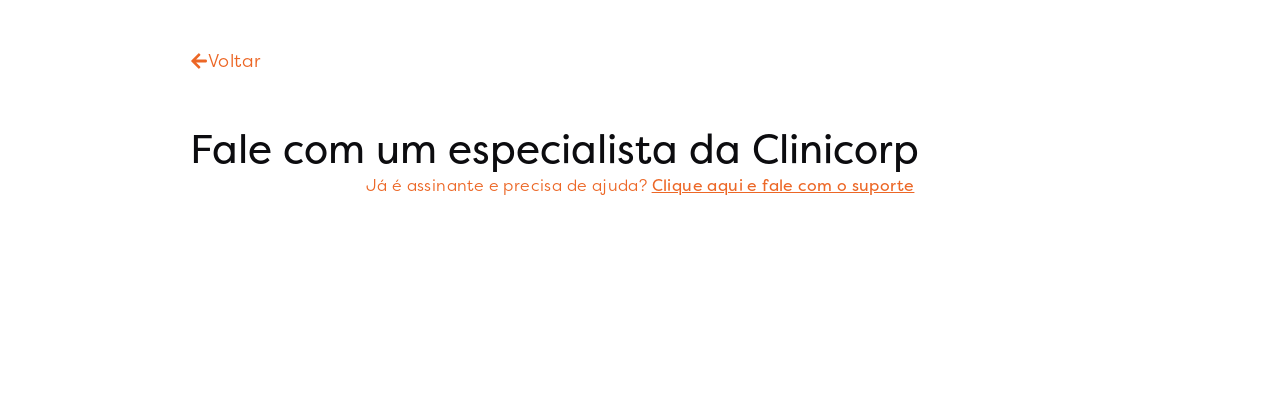

--- FILE ---
content_type: text/html; charset=UTF-8
request_url: https://www.clinicorp.com/solicite-contato
body_size: 18274
content:
<!DOCTYPE html>
<html lang="pt-BR">
<head><script>(function(w,i,g){w[g]=w[g]||[];if(typeof w[g].push=='function')w[g].push(i)})
(window,'GTM-K4738KB','google_tags_first_party');</script><script>(function(w,d,s,l){w[l]=w[l]||[];(function(){w[l].push(arguments);})('set', 'developer_id.dY2E1Nz', true);
		var f=d.getElementsByTagName(s)[0],
		j=d.createElement(s);j.async=true;j.src='/5mu7/';
		f.parentNode.insertBefore(j,f);
		})(window,document,'script','dataLayer');</script>
	<meta charset="UTF-8">
		<meta name='robots' content='noindex, follow' />

	<!-- This site is optimized with the Yoast SEO plugin v26.7 - https://yoast.com/wordpress/plugins/seo/ -->
	<title>Solicite Contato de um Consultor | Clinicorp</title>
<link data-rocket-prefetch href="https://scripts.clarity.ms" rel="dns-prefetch">
<link data-rocket-prefetch href="https://js.hsadspixel.net" rel="dns-prefetch">
<link data-rocket-prefetch href="https://js.usemessages.com" rel="dns-prefetch">
<link data-rocket-prefetch href="https://js.hscollectedforms.net" rel="dns-prefetch">
<link data-rocket-prefetch href="https://js.hubspot.com" rel="dns-prefetch">
<link data-rocket-prefetch href="https://js.hs-analytics.net" rel="dns-prefetch">
<link data-rocket-prefetch href="https://js.hs-banner.com" rel="dns-prefetch">
<link data-rocket-prefetch href="https://www.googletagmanager.com" rel="dns-prefetch">
<link data-rocket-prefetch href="https://www.clarity.ms" rel="dns-prefetch">
<link data-rocket-prefetch href="https://googleads.g.doubleclick.net" rel="dns-prefetch">
<link data-rocket-prefetch href="https://js.hsforms.net" rel="dns-prefetch">
<style id="wpr-usedcss">img:is([sizes=auto i],[sizes^="auto," i]){contain-intrinsic-size:3000px 1500px}@font-face{font-family:filson-pro;src:url("https://use.typekit.net/af/c37133/0000000000000000000157c1/27/l?primer=7cdcb44be4a7db8877ffa5c0007b8dd865b3bbc383831fe2ea177f62257a9191&fvd=n3&v=3") format("woff2"),url("https://use.typekit.net/af/c37133/0000000000000000000157c1/27/d?primer=7cdcb44be4a7db8877ffa5c0007b8dd865b3bbc383831fe2ea177f62257a9191&fvd=n3&v=3") format("woff"),url("https://use.typekit.net/af/c37133/0000000000000000000157c1/27/a?primer=7cdcb44be4a7db8877ffa5c0007b8dd865b3bbc383831fe2ea177f62257a9191&fvd=n3&v=3") format("opentype");font-display:swap;font-style:normal;font-weight:300;font-stretch:normal}@font-face{font-family:filson-pro;src:url("https://use.typekit.net/af/19c742/0000000000000000000157c9/27/l?primer=7cdcb44be4a7db8877ffa5c0007b8dd865b3bbc383831fe2ea177f62257a9191&fvd=n4&v=3") format("woff2"),url("https://use.typekit.net/af/19c742/0000000000000000000157c9/27/d?primer=7cdcb44be4a7db8877ffa5c0007b8dd865b3bbc383831fe2ea177f62257a9191&fvd=n4&v=3") format("woff"),url("https://use.typekit.net/af/19c742/0000000000000000000157c9/27/a?primer=7cdcb44be4a7db8877ffa5c0007b8dd865b3bbc383831fe2ea177f62257a9191&fvd=n4&v=3") format("opentype");font-display:swap;font-style:normal;font-weight:400;font-stretch:normal}:root{--calypso:#00a4bd;--calypso-medium:#7fd1de;--calypso-light:#e5f5f8;--lorax:#ff7a59;--olaf:#ffffff;--heffalump:#425b76;--marigold-light:#fef8f0;--marigold-medium:#fae0b5;--obsidian:#33475b;--battleship:#cbd6e2;--koala:#eaf0f6;--button-tertiary-light-text:#506e9;--gypsum:#f5f8fa;--slinky:#516f90;--calypso-dark:#0091ae;--flint:#99acc2}.hs-create-new-embed-item.hs-create-new-embed-item{font-family:'Lexend Deca',Helvetica,Arial,sans-serif;font-weight:600!important;font-size:14px;-webkit-font-smoothing:antialiased;-moz-osx-font-smoothing:grayscale;transition:all .15s ease-out;color:var(--calypso-dark)!important}.hs-create-new-embed-item.hs-create-new-embed-item:hover{cursor:pointer;text-decoration:underline}.hs-embed-link.hs-embed-link.hs-embed-link{color:var(--calypso-dark)!important;font-weight:600;text-decoration:none}.hs-embed-link.hs-embed-link.hs-embed-link:hover{text-decoration:underline;cursor:pointer}.hs-content-embed-overlay{position:absolute;width:100%;height:100%;top:0;left:0;z-index:1;background-color:transparent;box-sizing:border-box;border:3px solid transparent;transition:background-color .1s ease-in-out}.hs-content-embed-overlay>.hs-button-wrapper{opacity:0;transition:opacity .1s}.hs-content-embed-overlay:hover{cursor:pointer;border:3px solid var(--calypso-medium);background-color:rgba(127,209,222,.25)}.hs-content-embed-overlay:hover>.hs-button-wrapper{opacity:1}.hs-min-height-radio-group.hs-min-height-radio-group.hs-min-height-radio-group .components-radio-control__option{margin-bottom:8px}:is(.hs-min-height-radio-group.hs-min-height-radio-group.hs-min-height-radio-group .components-radio-control__option) label{margin-top:-1px;vertical-align:middle;font-size:13px}:is(.hs-min-height-radio-group.hs-min-height-radio-group.hs-min-height-radio-group .components-radio-control__option) input[type=radio]{transform:scale(.9)}:root{--wp--preset--aspect-ratio--square:1;--wp--preset--aspect-ratio--4-3:4/3;--wp--preset--aspect-ratio--3-4:3/4;--wp--preset--aspect-ratio--3-2:3/2;--wp--preset--aspect-ratio--2-3:2/3;--wp--preset--aspect-ratio--16-9:16/9;--wp--preset--aspect-ratio--9-16:9/16;--wp--preset--color--black:#000000;--wp--preset--color--cyan-bluish-gray:#abb8c3;--wp--preset--color--white:#ffffff;--wp--preset--color--pale-pink:#f78da7;--wp--preset--color--vivid-red:#cf2e2e;--wp--preset--color--luminous-vivid-orange:#ff6900;--wp--preset--color--luminous-vivid-amber:#fcb900;--wp--preset--color--light-green-cyan:#7bdcb5;--wp--preset--color--vivid-green-cyan:#00d084;--wp--preset--color--pale-cyan-blue:#8ed1fc;--wp--preset--color--vivid-cyan-blue:#0693e3;--wp--preset--color--vivid-purple:#9b51e0;--wp--preset--gradient--vivid-cyan-blue-to-vivid-purple:linear-gradient(135deg,rgba(6, 147, 227, 1) 0%,rgb(155, 81, 224) 100%);--wp--preset--gradient--light-green-cyan-to-vivid-green-cyan:linear-gradient(135deg,rgb(122, 220, 180) 0%,rgb(0, 208, 130) 100%);--wp--preset--gradient--luminous-vivid-amber-to-luminous-vivid-orange:linear-gradient(135deg,rgba(252, 185, 0, 1) 0%,rgba(255, 105, 0, 1) 100%);--wp--preset--gradient--luminous-vivid-orange-to-vivid-red:linear-gradient(135deg,rgba(255, 105, 0, 1) 0%,rgb(207, 46, 46) 100%);--wp--preset--gradient--very-light-gray-to-cyan-bluish-gray:linear-gradient(135deg,rgb(238, 238, 238) 0%,rgb(169, 184, 195) 100%);--wp--preset--gradient--cool-to-warm-spectrum:linear-gradient(135deg,rgb(74, 234, 220) 0%,rgb(151, 120, 209) 20%,rgb(207, 42, 186) 40%,rgb(238, 44, 130) 60%,rgb(251, 105, 98) 80%,rgb(254, 248, 76) 100%);--wp--preset--gradient--blush-light-purple:linear-gradient(135deg,rgb(255, 206, 236) 0%,rgb(152, 150, 240) 100%);--wp--preset--gradient--blush-bordeaux:linear-gradient(135deg,rgb(254, 205, 165) 0%,rgb(254, 45, 45) 50%,rgb(107, 0, 62) 100%);--wp--preset--gradient--luminous-dusk:linear-gradient(135deg,rgb(255, 203, 112) 0%,rgb(199, 81, 192) 50%,rgb(65, 88, 208) 100%);--wp--preset--gradient--pale-ocean:linear-gradient(135deg,rgb(255, 245, 203) 0%,rgb(182, 227, 212) 50%,rgb(51, 167, 181) 100%);--wp--preset--gradient--electric-grass:linear-gradient(135deg,rgb(202, 248, 128) 0%,rgb(113, 206, 126) 100%);--wp--preset--gradient--midnight:linear-gradient(135deg,rgb(2, 3, 129) 0%,rgb(40, 116, 252) 100%);--wp--preset--font-size--small:13px;--wp--preset--font-size--medium:20px;--wp--preset--font-size--large:36px;--wp--preset--font-size--x-large:42px;--wp--preset--spacing--20:0.44rem;--wp--preset--spacing--30:0.67rem;--wp--preset--spacing--40:1rem;--wp--preset--spacing--50:1.5rem;--wp--preset--spacing--60:2.25rem;--wp--preset--spacing--70:3.38rem;--wp--preset--spacing--80:5.06rem;--wp--preset--shadow--natural:6px 6px 9px rgba(0, 0, 0, .2);--wp--preset--shadow--deep:12px 12px 50px rgba(0, 0, 0, .4);--wp--preset--shadow--sharp:6px 6px 0px rgba(0, 0, 0, .2);--wp--preset--shadow--outlined:6px 6px 0px -3px rgba(255, 255, 255, 1),6px 6px rgba(0, 0, 0, 1);--wp--preset--shadow--crisp:6px 6px 0px rgba(0, 0, 0, 1)}:root{--wp--style--global--content-size:800px;--wp--style--global--wide-size:1200px}:where(body){margin:0}:where(.wp-site-blocks)>*{margin-block-start:24px;margin-block-end:0}:where(.wp-site-blocks)>:first-child{margin-block-start:0}:where(.wp-site-blocks)>:last-child{margin-block-end:0}:root{--wp--style--block-gap:24px}:root :where(.is-layout-flow)>:first-child{margin-block-start:0}:root :where(.is-layout-flow)>:last-child{margin-block-end:0}:root :where(.is-layout-flow)>*{margin-block-start:24px;margin-block-end:0}:root :where(.is-layout-constrained)>:first-child{margin-block-start:0}:root :where(.is-layout-constrained)>:last-child{margin-block-end:0}:root :where(.is-layout-constrained)>*{margin-block-start:24px;margin-block-end:0}:root :where(.is-layout-flex){gap:24px}:root :where(.is-layout-grid){gap:24px}body{padding-top:0;padding-right:0;padding-bottom:0;padding-left:0}a:where(:not(.wp-element-button)){text-decoration:underline}:root :where(.wp-element-button,.wp-block-button__link){background-color:#32373c;border-width:0;color:#fff;font-family:inherit;font-size:inherit;line-height:inherit;padding:calc(.667em + 2px) calc(1.333em + 2px);text-decoration:none}:root :where(.wp-block-pullquote){font-size:1.5em;line-height:1.6}html{line-height:1.15;-webkit-text-size-adjust:100%}*,:after,:before{box-sizing:border-box}body{background-color:#fff;color:#333;font-family:-apple-system,BlinkMacSystemFont,'Segoe UI',Roboto,'Helvetica Neue',Arial,'Noto Sans',sans-serif,'Apple Color Emoji','Segoe UI Emoji','Segoe UI Symbol','Noto Color Emoji';font-size:1rem;font-weight:400;line-height:1.5;margin:0;-webkit-font-smoothing:antialiased;-moz-osx-font-smoothing:grayscale}h1,h3{color:inherit;font-family:inherit;font-weight:500;line-height:1.2;margin-block-end:1rem;margin-block-start:.5rem}h1{font-size:2.5rem}h3{font-size:1.75rem}a{background-color:transparent;color:#c36;text-decoration:none}a:active,a:hover{color:#336}a:not([href]):not([tabindex]),a:not([href]):not([tabindex]):focus,a:not([href]):not([tabindex]):hover{color:inherit;text-decoration:none}a:not([href]):not([tabindex]):focus{outline:0}b{font-weight:bolder}img{border-style:none;height:auto;max-width:100%}[hidden],template{display:none}@media print{*,:after,:before{background:0 0!important;box-shadow:none!important;color:#000!important;text-shadow:none!important}a,a:visited{text-decoration:underline}a[href]:after{content:" (" attr(href) ")"}a[href^="#"]:after{content:""}img,tr{-moz-column-break-inside:avoid;break-inside:avoid}h3{orphans:3;widows:3}h3{-moz-column-break-after:avoid;break-after:avoid}}label{display:inline-block;line-height:1;vertical-align:middle}button,input,optgroup,select,textarea{font-family:inherit;font-size:1rem;line-height:1.5;margin:0}input[type=email],input[type=number],input[type=search],input[type=text],input[type=url],select,textarea{border:1px solid #666;border-radius:3px;padding:.5rem 1rem;transition:all .3s;width:100%}input[type=email]:focus,input[type=number]:focus,input[type=search]:focus,input[type=text]:focus,input[type=url]:focus,select:focus,textarea:focus{border-color:#333}button,input{overflow:visible}button,select{text-transform:none}[type=button],[type=submit],button{-webkit-appearance:button;width:auto}[type=button],[type=submit],button{background-color:transparent;border:1px solid #c36;border-radius:3px;color:#c36;display:inline-block;font-size:1rem;font-weight:400;padding:.5rem 1rem;text-align:center;transition:all .3s;-webkit-user-select:none;-moz-user-select:none;user-select:none;white-space:nowrap}[type=button]:focus:not(:focus-visible),[type=submit]:focus:not(:focus-visible),button:focus:not(:focus-visible){outline:0}[type=button]:focus,[type=button]:hover,[type=submit]:focus,[type=submit]:hover,button:focus,button:hover{background-color:#c36;color:#fff;text-decoration:none}[type=button]:not(:disabled),[type=submit]:not(:disabled),button:not(:disabled){cursor:pointer}fieldset{padding:.35em .75em .625em}legend{box-sizing:border-box;color:inherit;display:table;max-width:100%;padding:0;white-space:normal}progress{vertical-align:baseline}textarea{overflow:auto;resize:vertical}[type=checkbox],[type=radio]{box-sizing:border-box;padding:0}[type=number]::-webkit-inner-spin-button,[type=number]::-webkit-outer-spin-button{height:auto}[type=search]{-webkit-appearance:textfield;outline-offset:-2px}[type=search]::-webkit-search-decoration{-webkit-appearance:none}::-webkit-file-upload-button{-webkit-appearance:button;font:inherit}select{display:block}table{background-color:transparent;border-collapse:collapse;border-spacing:0;font-size:.9em;margin-block-end:15px;width:100%}table tbody+tbody{border-block-start:2px solid hsla(0,0%,50%,.502)}li{background:0 0;border:0;font-size:100%;margin-block-end:0;margin-block-start:0;outline:0;vertical-align:baseline}.sticky{display:block;position:relative}.hide{display:none!important}.site-header:not(.dynamic-header){margin-inline-end:auto;margin-inline-start:auto;width:100%}@media(max-width:575px){.site-header:not(.dynamic-header){padding-inline-end:10px;padding-inline-start:10px}}@media(min-width:576px){.site-header:not(.dynamic-header){max-width:500px}}@media(min-width:768px){.site-header:not(.dynamic-header){max-width:600px}}@media(min-width:992px){.site-header:not(.dynamic-header){max-width:800px}}@media(min-width:1200px){.site-header:not(.dynamic-header){max-width:1140px}}.site-header+.elementor{min-height:calc(100vh - 320px)}.site-header{display:flex;flex-wrap:wrap;justify-content:space-between;padding-block-end:1rem;padding-block-start:1rem;position:relative}.site-navigation-toggle-holder{align-items:center;display:flex;padding:8px 15px}.site-navigation-toggle-holder .site-navigation-toggle{align-items:center;background-color:rgba(0,0,0,.05);border:0 solid;border-radius:3px;color:#494c4f;cursor:pointer;display:flex;justify-content:center;padding:.5rem}.site-navigation-dropdown{bottom:0;left:0;margin-block-start:10px;position:absolute;transform-origin:top;transition:max-height .3s,transform .3s;width:100%;z-index:10000}.site-navigation-toggle-holder:not(.elementor-active)+.site-navigation-dropdown{max-height:0;transform:scaleY(0)}.site-navigation-toggle-holder.elementor-active+.site-navigation-dropdown{max-height:100vh;transform:scaleY(1)}:root{--direction-multiplier:1}body.rtl{--direction-multiplier:-1}.elementor-screen-only{height:1px;margin:-1px;overflow:hidden;padding:0;position:absolute;top:-10000em;width:1px;clip:rect(0,0,0,0);border:0}.elementor *,.elementor :after,.elementor :before{box-sizing:border-box}.elementor a{box-shadow:none;text-decoration:none}.elementor img{border:none;border-radius:0;box-shadow:none;height:auto;max-width:100%}.elementor embed,.elementor iframe,.elementor object{border:none;line-height:1;margin:0;max-width:100%;width:100%}.elementor-widget-wrap .elementor-element.elementor-widget__width-initial{max-width:100%}.elementor-element{--flex-direction:initial;--flex-wrap:initial;--justify-content:initial;--align-items:initial;--align-content:initial;--gap:initial;--flex-basis:initial;--flex-grow:initial;--flex-shrink:initial;--order:initial;--align-self:initial;align-self:var(--align-self);flex-basis:var(--flex-basis);flex-grow:var(--flex-grow);flex-shrink:var(--flex-shrink);order:var(--order)}.elementor-element:where(.e-con-full,.elementor-widget){align-content:var(--align-content);align-items:var(--align-items);flex-direction:var(--flex-direction);flex-wrap:var(--flex-wrap);gap:var(--row-gap) var(--column-gap);justify-content:var(--justify-content)}.elementor-invisible{visibility:hidden}.elementor-align-center{text-align:center}.elementor-align-right{text-align:right}.elementor-align-left{text-align:left}.elementor-align-center .elementor-button,.elementor-align-left .elementor-button,.elementor-align-right .elementor-button{width:auto}@media (max-width:767px){.elementor-widget-wrap .elementor-element.elementor-widget-mobile__width-initial{max-width:100%}.elementor-mobile-align-right{text-align:right}.elementor-mobile-align-left{text-align:left}.elementor-mobile-align-left .elementor-button,.elementor-mobile-align-right .elementor-button{width:auto}}:root{--page-title-display:block}.elementor-widget-wrap{align-content:flex-start;flex-wrap:wrap;position:relative;width:100%}.elementor:not(.elementor-bc-flex-widget) .elementor-widget-wrap{display:flex}.elementor-widget-wrap>.elementor-element{width:100%}.elementor-widget-wrap.e-swiper-container{width:calc(100% - (var(--e-column-margin-left,0px) + var(--e-column-margin-right,0px)))}.elementor-widget{position:relative}.elementor-widget:not(:last-child){margin-bottom:var(--kit-widget-spacing,20px)}.elementor-widget:not(:last-child).elementor-widget__width-initial{margin-bottom:0}@media (min-width:1021px){#elementor-device-mode:after{content:"desktop"}}@media (min-width:-1){#elementor-device-mode:after{content:"widescreen"}}@media (max-width:-1){#elementor-device-mode:after{content:"laptop"}#elementor-device-mode:after{content:"tablet_extra"}}@media (max-width:1020px){.elementor-widget-wrap .elementor-element.elementor-widget-tablet__width-initial{max-width:100%}#elementor-device-mode:after{content:"tablet"}}@media (max-width:-1){#elementor-device-mode:after{content:"mobile_extra"}}@media (prefers-reduced-motion:no-preference){html{scroll-behavior:smooth}}.e-con{--border-radius:0;--border-top-width:0px;--border-right-width:0px;--border-bottom-width:0px;--border-left-width:0px;--border-style:initial;--border-color:initial;--container-widget-width:100%;--container-widget-height:initial;--container-widget-flex-grow:0;--container-widget-align-self:initial;--content-width:min(100%,var(--container-max-width,1140px));--width:100%;--min-height:initial;--height:auto;--text-align:initial;--margin-top:0px;--margin-right:0px;--margin-bottom:0px;--margin-left:0px;--padding-top:var(--container-default-padding-top,10px);--padding-right:var(--container-default-padding-right,10px);--padding-bottom:var(--container-default-padding-bottom,10px);--padding-left:var(--container-default-padding-left,10px);--position:relative;--z-index:revert;--overflow:visible;--gap:var(--widgets-spacing,20px);--row-gap:var(--widgets-spacing-row,20px);--column-gap:var(--widgets-spacing-column,20px);--overlay-mix-blend-mode:initial;--overlay-opacity:1;--overlay-transition:0.3s;--e-con-grid-template-columns:repeat(3,1fr);--e-con-grid-template-rows:repeat(2,1fr);border-radius:var(--border-radius);height:var(--height);min-height:var(--min-height);min-width:0;overflow:var(--overflow);position:var(--position);width:var(--width);z-index:var(--z-index);--flex-wrap-mobile:wrap;margin-block-end:var(--margin-block-end);margin-block-start:var(--margin-block-start);margin-inline-end:var(--margin-inline-end);margin-inline-start:var(--margin-inline-start);padding-inline-end:var(--padding-inline-end);padding-inline-start:var(--padding-inline-start)}.e-con:where(:not(.e-div-block-base)){transition:background var(--background-transition,.3s),border var(--border-transition,.3s),box-shadow var(--border-transition,.3s),transform var(--e-con-transform-transition-duration,.4s)}.e-con{--margin-block-start:var(--margin-top);--margin-block-end:var(--margin-bottom);--margin-inline-start:var(--margin-left);--margin-inline-end:var(--margin-right);--padding-inline-start:var(--padding-left);--padding-inline-end:var(--padding-right);--padding-block-start:var(--padding-top);--padding-block-end:var(--padding-bottom);--border-block-start-width:var(--border-top-width);--border-block-end-width:var(--border-bottom-width);--border-inline-start-width:var(--border-left-width);--border-inline-end-width:var(--border-right-width)}body.rtl .e-con{--padding-inline-start:var(--padding-right);--padding-inline-end:var(--padding-left);--margin-inline-start:var(--margin-right);--margin-inline-end:var(--margin-left);--border-inline-start-width:var(--border-right-width);--border-inline-end-width:var(--border-left-width)}.e-con.e-flex{--flex-direction:column;--flex-basis:auto;--flex-grow:0;--flex-shrink:1;flex:var(--flex-grow) var(--flex-shrink) var(--flex-basis)}.e-con-full,.e-con>.e-con-inner{padding-block-end:var(--padding-block-end);padding-block-start:var(--padding-block-start);text-align:var(--text-align)}.e-con-full.e-flex,.e-con.e-flex>.e-con-inner{flex-direction:var(--flex-direction)}.e-con,.e-con>.e-con-inner{display:var(--display)}.e-con-boxed.e-flex{align-content:normal;align-items:normal;flex-direction:column;flex-wrap:nowrap;justify-content:normal}.e-con-boxed{gap:initial;text-align:initial}.e-con.e-flex>.e-con-inner{align-content:var(--align-content);align-items:var(--align-items);align-self:auto;flex-basis:auto;flex-grow:1;flex-shrink:1;flex-wrap:var(--flex-wrap);justify-content:var(--justify-content)}.e-con>.e-con-inner{gap:var(--row-gap) var(--column-gap);height:100%;margin:0 auto;max-width:var(--content-width);padding-inline-end:0;padding-inline-start:0;width:100%}:is(.elementor-section-wrap,[data-elementor-id])>.e-con{--margin-left:auto;--margin-right:auto;max-width:min(100%,var(--width))}.e-con .elementor-widget.elementor-widget{margin-block-end:0}.e-con:before,.e-con>.elementor-motion-effects-container>.elementor-motion-effects-layer:before{border-block-end-width:var(--border-block-end-width);border-block-start-width:var(--border-block-start-width);border-color:var(--border-color);border-inline-end-width:var(--border-inline-end-width);border-inline-start-width:var(--border-inline-start-width);border-radius:var(--border-radius);border-style:var(--border-style);content:var(--background-overlay);display:block;height:max(100% + var(--border-top-width) + var(--border-bottom-width),100%);left:calc(0px - var(--border-left-width));mix-blend-mode:var(--overlay-mix-blend-mode);opacity:var(--overlay-opacity);position:absolute;top:calc(0px - var(--border-top-width));transition:var(--overlay-transition,.3s);width:max(100% + var(--border-left-width) + var(--border-right-width),100%)}.e-con:before{transition:background var(--overlay-transition,.3s),border-radius var(--border-transition,.3s),opacity var(--overlay-transition,.3s)}.e-con .elementor-widget{min-width:0}.e-con .elementor-widget.e-widget-swiper{width:100%}.e-con>.e-con-inner>.elementor-widget>.elementor-widget-container,.e-con>.elementor-widget>.elementor-widget-container{height:100%}.e-con.e-con>.e-con-inner>.elementor-widget,.elementor.elementor .e-con>.elementor-widget{max-width:100%}.e-con .elementor-widget:not(:last-child){--kit-widget-spacing:0px}@media (max-width:767px){#elementor-device-mode:after{content:"mobile"}.e-con.e-flex{--width:100%;--flex-wrap:var(--flex-wrap-mobile)}}.elementor-element:where(:not(.e-con)):where(:not(.e-div-block-base)) .elementor-widget-container,.elementor-element:where(:not(.e-con)):where(:not(.e-div-block-base)):not(:has(.elementor-widget-container)){transition:background .3s,border .3s,border-radius .3s,box-shadow .3s,transform var(--e-transform-transition-duration,.4s)}.elementor-heading-title{line-height:1;margin:0;padding:0}.elementor-button{background-color:#69727d;border-radius:3px;color:#fff;display:inline-block;font-size:15px;line-height:1;padding:12px 24px;fill:#fff;text-align:center;transition:all .3s}.elementor-button:focus,.elementor-button:hover,.elementor-button:visited{color:#fff}.elementor-button-content-wrapper{display:flex;flex-direction:row;gap:5px;justify-content:center}.elementor-button-icon{align-items:center;display:flex}.elementor-button-icon svg{height:auto;width:1em}.elementor-button-icon .e-font-icon-svg{height:1em}.elementor-button-text{display:inline-block}.elementor-button span{text-decoration:inherit}.animated{animation-duration:1.25s}.animated.reverse{animation-direction:reverse;animation-fill-mode:forwards}@media (prefers-reduced-motion:reduce){.animated{animation:none!important}html *{transition-delay:0s!important;transition-duration:0s!important}}.elementor-kit-7{--e-global-color-primary:#FAFAFA;--e-global-color-secondary:#F5F5FA;--e-global-color-text:#0C0C0F;--e-global-color-accent:#EC6726;--e-global-color-2da6180:#EE8271;--e-global-color-b1d4257:#7B0CEB;--e-global-color-bc01697:#E8EB0C;--e-global-typography-primary-font-family:"filson-pro";--e-global-typography-primary-font-size:50px;--e-global-typography-primary-font-weight:400;--e-global-typography-primary-line-height:50px;--e-global-typography-secondary-font-family:"filson-pro";--e-global-typography-secondary-font-size:30px;--e-global-typography-secondary-font-weight:500;--e-global-typography-secondary-line-height:40px;--e-global-typography-text-font-family:"filson-pro";--e-global-typography-text-font-size:16px;--e-global-typography-text-font-weight:300;--e-global-typography-text-line-height:20px;--e-global-typography-accent-font-family:"filson-pro";--e-global-typography-accent-font-size:16px;--e-global-typography-accent-font-weight:100;--e-global-typography-1e41af9-font-family:"filson-pro";--e-global-typography-1e41af9-font-size:80px;--e-global-typography-1e41af9-font-weight:100;--e-global-typography-1e41af9-line-height:95px;--e-global-typography-f65e81a-font-family:"filson-pro";--e-global-typography-f65e81a-font-size:22px;--e-global-typography-f65e81a-font-weight:300;--e-global-typography-f65e81a-font-style:normal;color:var(--e-global-color-text);font-family:var( --e-global-typography-text-font-family ),Roboto;font-size:var( --e-global-typography-text-font-size );font-weight:var(--e-global-typography-text-font-weight);line-height:var( --e-global-typography-text-line-height )}.elementor-kit-7 .elementor-button,.elementor-kit-7 button,.elementor-kit-7 input[type=button],.elementor-kit-7 input[type=submit]{background-color:var(--e-global-color-accent);color:var(--e-global-color-primary);border-style:none;border-radius:8px 0 8px 8px;padding:16px 35px}.elementor-kit-7 .elementor-button:focus,.elementor-kit-7 .elementor-button:hover,.elementor-kit-7 button:focus,.elementor-kit-7 button:hover,.elementor-kit-7 input[type=button]:focus,.elementor-kit-7 input[type=button]:hover,.elementor-kit-7 input[type=submit]:focus,.elementor-kit-7 input[type=submit]:hover{background-color:#e45610;color:var(--e-global-color-primary);border-style:none;border-radius:8px 0 8px 8px}.elementor-kit-7 a{color:var(--e-global-color-accent);font-family:var( --e-global-typography-accent-font-family ),Roboto;font-size:var( --e-global-typography-accent-font-size );font-weight:var(--e-global-typography-accent-font-weight)}.elementor-kit-7 a:hover{color:var(--e-global-color-accent);font-family:filson-pro,Roboto;font-size:16px;font-weight:400}.elementor-kit-7 h1{color:var(--e-global-color-text);font-family:var( --e-global-typography-primary-font-family ),Roboto;font-size:var( --e-global-typography-primary-font-size );font-weight:var(--e-global-typography-primary-font-weight);line-height:var( --e-global-typography-primary-line-height )}.elementor-kit-7 h3{color:var(--e-global-color-text);font-family:var( --e-global-typography-text-font-family ),Roboto;font-size:var( --e-global-typography-text-font-size );font-weight:var(--e-global-typography-text-font-weight);line-height:var( --e-global-typography-text-line-height )}.elementor-kit-7 label{color:#0c0c0f;font-family:var( --e-global-typography-text-font-family ),Roboto;font-size:var( --e-global-typography-text-font-size );font-weight:var(--e-global-typography-text-font-weight);line-height:var( --e-global-typography-text-line-height )}.elementor-kit-7 input:not([type=button]):not([type=submit]),.elementor-kit-7 textarea{font-family:filson-pro,Roboto;font-size:14px;font-weight:300;line-height:24px;color:#202020;accent-color:var(--e-global-color-accent);background-color:#ececec;border-style:solid;border-color:#e6e6e6;border-radius:8px 8px 8px 8px;padding:8px 20px}.elementor-kit-7 input:focus:not([type=button]):not([type=submit]),.elementor-kit-7 textarea:focus{color:var(--e-global-color-text);accent-color:var(--e-global-color-accent);background-color:var(--e-global-color-primary);border-style:solid;border-radius:8px 8px 8px 8px}.e-con{--container-max-width:80%}.elementor-widget:not(:last-child){margin-block-end:20px}.elementor-element{--widgets-spacing:20px 20px;--widgets-spacing-row:20px;--widgets-spacing-column:20px}.site-header{padding-inline-end:0px;padding-inline-start:0px}.elementor-widget-heading .elementor-heading-title[class*=elementor-size-]>a{color:inherit;font-size:inherit;line-height:inherit}.elementor-widget-image{text-align:center}.elementor-widget-image a{display:inline-block}.elementor-widget-image a img[src$=".svg"]{width:48px}.elementor-widget-image img{display:inline-block;vertical-align:middle}.elementor-1794 .elementor-element.elementor-element-517548a8{--display:flex;--flex-direction:column;--container-widget-width:100%;--container-widget-height:initial;--container-widget-flex-grow:0;--container-widget-align-self:initial;--flex-wrap-mobile:wrap;--gap:50px 50px;--row-gap:50px;--column-gap:50px;--margin-top:0px;--margin-bottom:0px;--margin-left:0px;--margin-right:0px;--padding-top:50px;--padding-bottom:0px;--padding-left:0px;--padding-right:0px}.elementor-widget-button .elementor-button{background-color:var(--e-global-color-accent);font-family:var( --e-global-typography-accent-font-family ),Roboto;font-size:var( --e-global-typography-accent-font-size );font-weight:var(--e-global-typography-accent-font-weight)}.elementor-1794 .elementor-element.elementor-element-7e3f1278 .elementor-button{background-color:#fffFFE00;font-family:filson-pro,Roboto;font-size:18px;font-weight:100;line-height:22px;letter-spacing:.4px;fill:var(--e-global-color-accent);color:var(--e-global-color-accent);border-radius:0 0 0 0;padding:0}.elementor-1794 .elementor-element.elementor-element-7e3f1278{width:var(--container-widget-width,100%);max-width:100%;--container-widget-width:100%;--container-widget-flex-grow:0}.elementor-1794 .elementor-element.elementor-element-7e3f1278>.elementor-widget-container{margin:0;padding:0}.elementor-1794 .elementor-element.elementor-element-7e3f1278.elementor-element{--align-self:flex-start;--flex-grow:0;--flex-shrink:0}.elementor-1794 .elementor-element.elementor-element-7e3f1278 .elementor-button-content-wrapper{flex-direction:row}.elementor-1794 .elementor-element.elementor-element-7e3f1278 .elementor-button .elementor-button-content-wrapper{gap:16px}.elementor-1794 .elementor-element.elementor-element-7e3f1278 .elementor-button:focus,.elementor-1794 .elementor-element.elementor-element-7e3f1278 .elementor-button:hover{color:#c5541d}.elementor-1794 .elementor-element.elementor-element-7e3f1278 .elementor-button:focus svg,.elementor-1794 .elementor-element.elementor-element-7e3f1278 .elementor-button:hover svg{fill:#C5541D}.elementor-1794 .elementor-element.elementor-element-23935abf{--display:flex;--flex-direction:column;--container-widget-width:100%;--container-widget-height:initial;--container-widget-flex-grow:0;--container-widget-align-self:initial;--flex-wrap-mobile:wrap;--padding-top:50px;--padding-bottom:0px;--padding-left:0px;--padding-right:0px}.elementor-widget-heading .elementor-heading-title{font-family:var( --e-global-typography-primary-font-family ),Roboto;font-size:var( --e-global-typography-primary-font-size );font-weight:var(--e-global-typography-primary-font-weight);line-height:var( --e-global-typography-primary-line-height );color:var(--e-global-color-primary)}.elementor-1794 .elementor-element.elementor-element-150431dc.elementor-element{--flex-grow:0;--flex-shrink:0}.elementor-1794 .elementor-element.elementor-element-150431dc{text-align:left}.elementor-1794 .elementor-element.elementor-element-150431dc .elementor-heading-title{font-family:filson-pro,Roboto;font-size:40px;font-weight:400;line-height:50px;color:var(--e-global-color-text)}.elementor-1794 .elementor-element.elementor-element-bc15953 .elementor-button{background-color:#fffFFE00;font-family:filson-pro,Roboto;font-size:16px;font-weight:100;line-height:22px;letter-spacing:.4px;fill:var(--e-global-color-accent);color:var(--e-global-color-accent);border-radius:0 0 0 0;padding:0}.elementor-1794 .elementor-element.elementor-element-bc15953{width:var(--container-widget-width,100%);max-width:100%;--container-widget-width:100%;--container-widget-flex-grow:0}.elementor-1794 .elementor-element.elementor-element-bc15953>.elementor-widget-container{margin:0;padding:0}.elementor-1794 .elementor-element.elementor-element-bc15953.elementor-element{--align-self:flex-start;--flex-grow:0;--flex-shrink:0}.elementor-1794 .elementor-element.elementor-element-bc15953 .elementor-button:focus,.elementor-1794 .elementor-element.elementor-element-bc15953 .elementor-button:hover{color:#c5541d}.elementor-1794 .elementor-element.elementor-element-bc15953 .elementor-button:focus svg,.elementor-1794 .elementor-element.elementor-element-bc15953 .elementor-button:hover svg{fill:#C5541D}.elementor-1794 .elementor-element.elementor-element-34dc3176{--display:flex;--min-height:100vh;--flex-direction:row;--container-widget-width:initial;--container-widget-height:100%;--container-widget-flex-grow:1;--container-widget-align-self:stretch;--flex-wrap-mobile:wrap;--justify-content:flex-start;--gap:24px 24px;--row-gap:24px;--column-gap:24px;--padding-top:50px;--padding-bottom:0px;--padding-left:0px;--padding-right:0px}.elementor-1794 .elementor-element.elementor-element-34dc3176.e-con{--flex-grow:0;--flex-shrink:0}.elementor-1794 .elementor-element.elementor-element-1b0ec573{--display:flex;--flex-direction:column;--container-widget-width:100%;--container-widget-height:initial;--container-widget-flex-grow:0;--container-widget-align-self:initial;--flex-wrap-mobile:wrap;--gap:32px 32px;--row-gap:32px;--column-gap:32px;--margin-top:0px;--margin-bottom:0px;--margin-left:0px;--margin-right:0px;--padding-top:0%;--padding-bottom:0%;--padding-left:0%;--padding-right:0%}.elementor-1794 .elementor-element.elementor-element-1b0ec573.e-con{--flex-grow:0;--flex-shrink:0}.elementor-1794 .elementor-element.elementor-element-46118f23{--display:flex;--flex-direction:row;--container-widget-width:initial;--container-widget-height:100%;--container-widget-flex-grow:1;--container-widget-align-self:stretch;--flex-wrap-mobile:wrap}.elementor-1794 .elementor-element.elementor-element-46118f23:not(.elementor-motion-effects-element-type-background),.elementor-1794 .elementor-element.elementor-element-46118f23>.elementor-motion-effects-container>.elementor-motion-effects-layer{background-color:#252525}.elementor-1794 .elementor-element.elementor-element-486b42b8 img{width:100%;max-width:100%}.elementor-1794 .elementor-element.elementor-element-6ea22422 .elementor-button{background-color:#fffFFE00;font-family:filson-pro,Roboto;font-size:12px;font-weight:100;line-height:10px;letter-spacing:.4px;fill:var(--e-global-color-secondary);color:var(--e-global-color-secondary);border-radius:0 0 0 0;padding:0}.elementor-1794 .elementor-element.elementor-element-6ea22422{width:var(--container-widget-width,100%);max-width:100%;--container-widget-width:100%;--container-widget-flex-grow:0}.elementor-1794 .elementor-element.elementor-element-6ea22422>.elementor-widget-container{margin:0;padding:0}.elementor-1794 .elementor-element.elementor-element-6ea22422.elementor-element{--align-self:flex-start}.elementor-1794 .elementor-element.elementor-element-6ea22422 .elementor-button:focus,.elementor-1794 .elementor-element.elementor-element-6ea22422 .elementor-button:hover{color:var(--e-global-color-accent)}.elementor-1794 .elementor-element.elementor-element-6ea22422 .elementor-button:focus svg,.elementor-1794 .elementor-element.elementor-element-6ea22422 .elementor-button:hover svg{fill:var(--e-global-color-accent)}@media(min-width:768px){.elementor-1794 .elementor-element.elementor-element-517548a8{--content-width:900px}.elementor-1794 .elementor-element.elementor-element-23935abf{--content-width:900px}.elementor-1794 .elementor-element.elementor-element-34dc3176{--content-width:900px}.elementor-1794 .elementor-element.elementor-element-1b0ec573{--width:100%}.elementor-1794 .elementor-element.elementor-element-46118f23{--content-width:1120px}}@media(max-width:1020px) and (min-width:768px){.elementor-1794 .elementor-element.elementor-element-517548a8{--content-width:664px}.elementor-1794 .elementor-element.elementor-element-23935abf{--content-width:664px}.elementor-1794 .elementor-element.elementor-element-34dc3176{--content-width:664px}.elementor-1794 .elementor-element.elementor-element-46118f23{--content-width:664px}}@media(max-width:1020px){.elementor-kit-7{font-size:var( --e-global-typography-text-font-size );line-height:var( --e-global-typography-text-line-height )}.elementor-kit-7 a{font-size:var( --e-global-typography-accent-font-size )}.elementor-kit-7 h1{font-size:var( --e-global-typography-primary-font-size );line-height:var( --e-global-typography-primary-line-height )}.elementor-kit-7 h3{font-size:var( --e-global-typography-text-font-size );line-height:var( --e-global-typography-text-line-height )}.elementor-kit-7 label{font-size:var( --e-global-typography-text-font-size );line-height:var( --e-global-typography-text-line-height )}.e-con{--container-max-width:744px}.elementor-1794 .elementor-element.elementor-element-517548a8{--padding-top:50px;--padding-bottom:0px;--padding-left:0px;--padding-right:0px}.elementor-widget-button .elementor-button{font-size:var( --e-global-typography-accent-font-size )}.elementor-widget-heading .elementor-heading-title{font-size:var( --e-global-typography-primary-font-size );line-height:var( --e-global-typography-primary-line-height )}.elementor-1794 .elementor-element.elementor-element-150431dc{width:var(--container-widget-width,718px);max-width:718px;--container-widget-width:718px;--container-widget-flex-grow:0}.elementor-1794 .elementor-element.elementor-element-1b0ec573{--padding-top:0px;--padding-bottom:0px;--padding-left:0px;--padding-right:0px}}@media(max-width:767px){table table{font-size:.8em}.elementor-kit-7{--e-global-typography-text-font-size:14px;font-size:var( --e-global-typography-text-font-size );line-height:var( --e-global-typography-text-line-height )}.elementor-kit-7 a{font-size:var( --e-global-typography-accent-font-size )}.elementor-kit-7 h1{font-size:var( --e-global-typography-primary-font-size );line-height:var( --e-global-typography-primary-line-height )}.elementor-kit-7 h3{font-size:var( --e-global-typography-text-font-size );line-height:var( --e-global-typography-text-line-height )}.elementor-kit-7 label{font-size:var( --e-global-typography-text-font-size );line-height:var( --e-global-typography-text-line-height )}.e-con{--container-max-width:390px}.elementor-1794 .elementor-element.elementor-element-517548a8{--padding-top:30px;--padding-bottom:0px;--padding-left:16px;--padding-right:16px}.elementor-widget-button .elementor-button{font-size:var( --e-global-typography-accent-font-size )}.elementor-1794 .elementor-element.elementor-element-7e3f1278{width:var(--container-widget-width,305px);max-width:305px;--container-widget-width:305px;--container-widget-flex-grow:0}.elementor-1794 .elementor-element.elementor-element-7e3f1278.elementor-element{--order:-99999}.elementor-1794 .elementor-element.elementor-element-23935abf{--padding-top:32px;--padding-bottom:0px;--padding-left:016px;--padding-right:016px}.elementor-widget-heading .elementor-heading-title{font-size:var( --e-global-typography-primary-font-size );line-height:var( --e-global-typography-primary-line-height )}.elementor-1794 .elementor-element.elementor-element-150431dc{text-align:left}.elementor-1794 .elementor-element.elementor-element-150431dc .elementor-heading-title{font-size:17px;line-height:1.2em}.elementor-1794 .elementor-element.elementor-element-bc15953{width:100%;max-width:100%}.elementor-1794 .elementor-element.elementor-element-bc15953.elementor-element{--order:99999}.elementor-1794 .elementor-element.elementor-element-34dc3176{--min-height:0vh;--padding-top:24px;--padding-bottom:100px;--padding-left:16px;--padding-right:16px}.elementor-1794 .elementor-element.elementor-element-1b0ec573{--padding-top:0px;--padding-bottom:0px;--padding-left:0px;--padding-right:0px}.elementor-1794 .elementor-element.elementor-element-281e750>.elementor-widget-container{margin:0;padding:0}.elementor-1794 .elementor-element.elementor-element-46118f23{--content-width:100%;--justify-content:center;--align-items:stretch;--container-widget-width:calc( ( 1 - var( --container-widget-flex-grow ) ) * 100% );--gap:0px 6px;--row-gap:0px;--column-gap:6px;--flex-wrap:nowrap;--margin-top:0px;--margin-bottom:0px;--margin-left:0px;--margin-right:0px;--padding-top:10px;--padding-bottom:10px;--padding-left:16px;--padding-right:16px}.elementor-1794 .elementor-element.elementor-element-486b42b8.elementor-element{--align-self:flex-start}.elementor-1794 .elementor-element.elementor-element-486b42b8{text-align:left}.elementor-1794 .elementor-element.elementor-element-486b42b8 img{width:100%;max-width:100%;height:18px;object-fit:fill}.elementor-1794 .elementor-element.elementor-element-6ea22422{--container-widget-width:143px;--container-widget-flex-grow:0;width:var(--container-widget-width,143px);max-width:143px}.elementor-1794 .elementor-element.elementor-element-6ea22422.elementor-element{--align-self:flex-end}.elementor-1794 .elementor-element.elementor-element-6ea22422 .elementor-button{font-size:11px;line-height:2.3em}}.e-con.e-parent:nth-of-type(n+4):not(.e-lazyloaded):not(.e-no-lazyload),.e-con.e-parent:nth-of-type(n+4):not(.e-lazyloaded):not(.e-no-lazyload) *{background-image:none!important}@media screen and (max-height:1024px){.e-con.e-parent:nth-of-type(n+3):not(.e-lazyloaded):not(.e-no-lazyload),.e-con.e-parent:nth-of-type(n+3):not(.e-lazyloaded):not(.e-no-lazyload) *{background-image:none!important}}@media screen and (max-height:640px){.e-con.e-parent:nth-of-type(n+2):not(.e-lazyloaded):not(.e-no-lazyload),.e-con.e-parent:nth-of-type(n+2):not(.e-lazyloaded):not(.e-no-lazyload) *{background-image:none!important}}</style>
	<meta name="description" content="Solicite Contato de um Consultor e Conheça Clinicorp, o melhor software odontológico e de estética do mercado. Mais simples, mais completo e fácil de usar!" />
	<meta property="og:locale" content="pt_BR" />
	<meta property="og:type" content="article" />
	<meta property="og:title" content="Solicite Contato de um Consultor | Clinicorp" />
	<meta property="og:description" content="Solicite Contato de um Consultor e Conheça Clinicorp, o melhor software odontológico e de estética do mercado. Mais simples, mais completo e fácil de usar!" />
	<meta property="og:url" content="https://www.clinicorp.com/solicite-contato" />
	<meta property="og:site_name" content="Clinicorp" />
	<meta property="article:modified_time" content="2025-07-16T12:12:40+00:00" />
	<meta property="og:image" content="https://www.clinicorp.com/wp-content/uploads/2024/03/Homepage.png" />
	<meta property="og:image:width" content="1200" />
	<meta property="og:image:height" content="630" />
	<meta property="og:image:type" content="image/png" />
	<meta name="twitter:card" content="summary_large_image" />
	<meta name="twitter:label1" content="Est. tempo de leitura" />
	<meta name="twitter:data1" content="1 minuto" />
	<script type="application/ld+json" class="yoast-schema-graph">{"@context":"https://schema.org","@graph":[{"@type":"WebPage","@id":"https://www.clinicorp.com/solicite-contato","url":"https://www.clinicorp.com/solicite-contato","name":"Solicite Contato de um Consultor | Clinicorp","isPartOf":{"@id":"https://www.clinicorp.com/#website"},"primaryImageOfPage":{"@id":"https://www.clinicorp.com/solicite-contato#primaryimage"},"image":{"@id":"https://www.clinicorp.com/solicite-contato#primaryimage"},"thumbnailUrl":"http://clinicorp.com/wp-content/uploads/2024/01/logo-clinicorp-software-odontologico.svg","datePublished":"2024-02-08T21:27:50+00:00","dateModified":"2025-07-16T12:12:40+00:00","description":"Solicite Contato de um Consultor e Conheça Clinicorp, o melhor software odontológico e de estética do mercado. Mais simples, mais completo e fácil de usar!","breadcrumb":{"@id":"https://www.clinicorp.com/solicite-contato#breadcrumb"},"inLanguage":"pt-BR","potentialAction":[{"@type":"ReadAction","target":["https://www.clinicorp.com/solicite-contato"]}]},{"@type":"ImageObject","inLanguage":"pt-BR","@id":"https://www.clinicorp.com/solicite-contato#primaryimage","url":"http://clinicorp.com/wp-content/uploads/2024/01/logo-clinicorp-software-odontologico.svg","contentUrl":"http://clinicorp.com/wp-content/uploads/2024/01/logo-clinicorp-software-odontologico.svg"},{"@type":"BreadcrumbList","@id":"https://www.clinicorp.com/solicite-contato#breadcrumb","itemListElement":[{"@type":"ListItem","position":1,"name":"Home","item":"https://www.clinicorp.com/"},{"@type":"ListItem","position":2,"name":"[forms] Solicite Contato"}]},{"@type":"WebSite","@id":"https://www.clinicorp.com/#website","url":"https://www.clinicorp.com/","name":"Clinicorp","description":"O futuro da odontologia é Clinicorp","publisher":{"@id":"https://www.clinicorp.com/#organization"},"potentialAction":[{"@type":"SearchAction","target":{"@type":"EntryPoint","urlTemplate":"https://www.clinicorp.com/?s={search_term_string}"},"query-input":{"@type":"PropertyValueSpecification","valueRequired":true,"valueName":"search_term_string"}}],"inLanguage":"pt-BR"},{"@type":"Organization","@id":"https://www.clinicorp.com/#organization","name":"Clinicorp","url":"https://www.clinicorp.com/","logo":{"@type":"ImageObject","inLanguage":"pt-BR","@id":"https://www.clinicorp.com/#/schema/logo/image/","url":"https://www.clinicorp.com/wp-content/uploads/2023/08/logo-clinicorp-solutions.svg","contentUrl":"https://www.clinicorp.com/wp-content/uploads/2023/08/logo-clinicorp-solutions.svg","caption":"Clinicorp"},"image":{"@id":"https://www.clinicorp.com/#/schema/logo/image/"}}]}</script>
	<!-- / Yoast SEO plugin. -->


<link rel='dns-prefetch' href='//js.hs-scripts.com' />

<link rel="alternate" type="application/rss+xml" title="Feed para Clinicorp &raquo;" href="https://www.clinicorp.com/feed" />
<style id='wp-img-auto-sizes-contain-inline-css'></style>


<style id='global-styles-inline-css'></style>








<style id='rocket-lazyload-inline-css'>
.rll-youtube-player{position:relative;padding-bottom:56.23%;height:0;overflow:hidden;max-width:100%;}.rll-youtube-player:focus-within{outline: 2px solid currentColor;outline-offset: 5px;}.rll-youtube-player iframe{position:absolute;top:0;left:0;width:100%;height:100%;z-index:100;background:0 0}.rll-youtube-player img{bottom:0;display:block;left:0;margin:auto;max-width:100%;width:100%;position:absolute;right:0;top:0;border:none;height:auto;-webkit-transition:.4s all;-moz-transition:.4s all;transition:.4s all}.rll-youtube-player img:hover{-webkit-filter:brightness(75%)}.rll-youtube-player .play{height:100%;width:100%;left:0;top:0;position:absolute;background:var(--wpr-bg-a9c0fcb0-a052-4872-b358-9a1fa8a5f7bb) no-repeat center;background-color: transparent !important;cursor:pointer;border:none;}.wp-embed-responsive .wp-has-aspect-ratio .rll-youtube-player{position:absolute;padding-bottom:0;width:100%;height:100%;top:0;bottom:0;left:0;right:0}
/*# sourceURL=rocket-lazyload-inline-css */
</style>
<script src="https://www.clinicorp.com/wp-includes/js/jquery/jquery.min.js?ver=3.7.1" id="jquery-core-js"></script>
<script src="https://www.clinicorp.com/wp-includes/js/jquery/jquery-migrate.min.js?ver=3.4.1" id="jquery-migrate-js"></script>
			<!-- DO NOT COPY THIS SNIPPET! Start of Page Analytics Tracking for HubSpot WordPress plugin v11.3.37-->
			<script class="hsq-set-content-id" data-content-id="standard-page">
				var _hsq = _hsq || [];
				_hsq.push(["setContentType", "standard-page"]);
			</script>
			<!-- DO NOT COPY THIS SNIPPET! End of Page Analytics Tracking for HubSpot WordPress plugin -->
					<script type="text/javascript">
				(function(c,l,a,r,i,t,y){
					c[a]=c[a]||function(){(c[a].q=c[a].q||[]).push(arguments)};t=l.createElement(r);t.async=1;
					t.src="https://www.clarity.ms/tag/"+i+"?ref=wordpress";y=l.getElementsByTagName(r)[0];y.parentNode.insertBefore(t,y);
				})(window, document, "clarity", "script", "l59idjdu1a");
		</script>
		
		<script type="text/javascript">
				window.rocketSplitTest = { 'config': { 'page': { 'base': { 'protocol': 'https://', 'host': 'www.clinicorp.com', 'path': '/' } } } };
				window.rocketSplitTest.cookie = { };
				window.rocketSplitTest.cookie.create = function (name, value, days) {
					var date = new Date();
					date.setTime(date.getTime() + (days * 24 * 60 * 60 * 1000));
					document.cookie = name + "=" + value + "; expires=" + date.toGMTString() + "; path=" + window.rocketSplitTest.config.page.base.path;
				};
				window.rocketSplitTest.cookie.read = function (name) {
					var parts = ("; " + document.cookie).split("; " + name + "=");
					return (parts.length === 2) ? parts.pop().split(";").shift() : null;
				};
		</script>

		<script>document.createElement( "picture" );if(!window.HTMLPictureElement && document.addEventListener) {window.addEventListener("DOMContentLoaded", function() {var s = document.createElement("script");s.src = "https://www.clinicorp.com/wp-content/plugins/webp-express/js/picturefill.min.js";document.body.appendChild(s);});}</script><meta name="generator" content="Elementor 3.34.2; features: e_font_icon_svg, additional_custom_breakpoints; settings: css_print_method-external, google_font-enabled, font_display-auto">
<!-- Google Tag Manager -->
<script>(function(w,d,s,l,i){w[l]=w[l]||[];w[l].push({'gtm.start':
new Date().getTime(),event:'gtm.js'});var f=d.getElementsByTagName(s)[0],
j=d.createElement(s),dl=l!='dataLayer'?'&l='+l:'';j.async=true;j.src=
'https://www.googletagmanager.com/gtm.js?id='+i+dl;f.parentNode.insertBefore(j,f);
})(window,document,'script','dataLayer','GTM-K4738KB');</script>
<!-- End Google Tag Manager -->


<script type="application/ld+json" class="saswp-schema-markup-output">
[{"@context":"https:\/\/schema.org\/","@type":"BlogPosting","@id":"https:\/\/www.clinicorp.com\/solicite-contato#BlogPosting","url":"https:\/\/www.clinicorp.com\/solicite-contato","inLanguage":"pt-BR","mainEntityOfPage":"https:\/\/www.clinicorp.com\/solicite-contato","headline":"[forms] Solicite Contato","description":"Voltar Fale com um especialista da Clinicorp J\u00e1 \u00e9 assinante e precisa de ajuda? Clique aqui e fale com o suporte Pol\u00edtica de Privacidade","articleBody":"Voltar \t\t\t\t\t \t\t\t\t\tFale com um especialista da Clinicorp\t\t\t\t \t\t\t\t\t \t\t\t\t\t\t\t\t\tJ\u00e1 \u00e9 assinante e precisa de ajuda? Clique aqui e fale com o suporte \t\t\t\t\t \t\t\t\t\t\t\t\t\t\t\t\t\t\t\t\t\t\t\t\t\t\t\t\t\t\t\t\t\t\t \t\t\t\t\t \t\t\t\t\t\t\t\t\tPol\u00edtica de Privacidade","keywords":"","datePublished":"2024-02-08T21:27:50-03:00","dateModified":"2025-07-16T09:12:40-03:00","author":{"@type":"Person","name":"Blenda Lu\u00edsa Gumz Muller","url":"https:\/\/www.clinicorp.com\/post\/author\/blenda","sameAs":[],"image":{"@type":"ImageObject","url":"https:\/\/secure.gravatar.com\/avatar\/cf14728c4afbb3adc14de6b4a95fa5eff0bb864c54004d856eed9951559f493b?s=96&d=mm&r=g","height":96,"width":96}},"editor":{"@type":"Person","name":"Blenda Lu\u00edsa Gumz Muller","url":"https:\/\/www.clinicorp.com\/post\/author\/blenda","sameAs":[],"image":{"@type":"ImageObject","url":"https:\/\/secure.gravatar.com\/avatar\/cf14728c4afbb3adc14de6b4a95fa5eff0bb864c54004d856eed9951559f493b?s=96&d=mm&r=g","height":96,"width":96}},"publisher":{"@type":"Organization","name":"Clinicorp","url":"https:\/\/www.clinicorp.com"},"image":[{"@type":"ImageObject","url":"http:\/\/clinicorp.com\/wp-content\/uploads\/2024\/01\/logo-clinicorp-software-odontologico.svg","width":1200,"height":675,"caption":"Logo clinicorp software odontol\u00f3gico","@id":"https:\/\/www.clinicorp.com\/solicite-contato#primaryimage"}]}]
</script>

			<style></style>
			<link rel="icon" href="https://www.clinicorp.com/wp-content/uploads/2024/07/cropped-favicon-clinicorp-32x32.png" sizes="32x32" />
<link rel="icon" href="https://www.clinicorp.com/wp-content/uploads/2024/07/cropped-favicon-clinicorp-192x192.png" sizes="192x192" />
<link rel="apple-touch-icon" href="https://www.clinicorp.com/wp-content/uploads/2024/07/cropped-favicon-clinicorp-180x180.png" />
<meta name="msapplication-TileImage" content="https://www.clinicorp.com/wp-content/uploads/2024/07/cropped-favicon-clinicorp-270x270.png" />
<noscript><style id="rocket-lazyload-nojs-css">.rll-youtube-player, [data-lazy-src]{display:none !important;}</style></noscript>	<meta name="viewport" content="width=device-width, initial-scale=1.0, viewport-fit=cover" /><style id="wpr-lazyload-bg-container"></style><style id="wpr-lazyload-bg-exclusion"></style>
<noscript>
<style id="wpr-lazyload-bg-nostyle">.rll-youtube-player .play{--wpr-bg-a9c0fcb0-a052-4872-b358-9a1fa8a5f7bb: url('https://www.clinicorp.com/wp-content/plugins/wp-rocket/assets/img/youtube.png');}</style>
</noscript>
<script type="application/javascript">const rocket_pairs = [{"selector":".rll-youtube-player .play","style":".rll-youtube-player .play{--wpr-bg-a9c0fcb0-a052-4872-b358-9a1fa8a5f7bb: url('https:\/\/www.clinicorp.com\/wp-content\/plugins\/wp-rocket\/assets\/img\/youtube.png');}","hash":"a9c0fcb0-a052-4872-b358-9a1fa8a5f7bb","url":"https:\/\/www.clinicorp.com\/wp-content\/plugins\/wp-rocket\/assets\/img\/youtube.png"}]; const rocket_excluded_pairs = [];</script><meta name="generator" content="WP Rocket 3.20.3" data-wpr-features="wpr_lazyload_css_bg_img wpr_remove_unused_css wpr_minify_js wpr_lazyload_images wpr_lazyload_iframes wpr_preconnect_external_domains wpr_minify_css wpr_preload_links wpr_host_fonts_locally wpr_desktop" /></head>
<body class="wp-singular page-template page-template-elementor_canvas page page-id-1794 wp-custom-logo wp-embed-responsive wp-theme-hello-elementor hello-elementor-default elementor-default elementor-template-canvas elementor-kit-7 elementor-page elementor-page-1794">
	<!-- Google Tag Manager (noscript) -->
<noscript><iframe src="https://www.googletagmanager.com/ns.html?id=GTM-K4738KB"
height="0" width="0" style="display:none;visibility:hidden"></iframe></noscript>
<!-- End Google Tag Manager (noscript) -->
		<div  data-elementor-type="wp-page" data-elementor-id="1794" class="elementor elementor-1794" data-elementor-post-type="page">
				<div  class="elementor-element elementor-element-517548a8 e-flex e-con-boxed e-con e-parent" data-id="517548a8" data-element_type="container">
					<div  class="e-con-inner">
				<div class="elementor-element elementor-element-7e3f1278 elementor-align-left elementor-widget__width-initial elementor-widget-mobile__width-initial elementor-widget elementor-widget-button" data-id="7e3f1278" data-element_type="widget" data-widget_type="button.default">
				<div class="elementor-widget-container">
									<div class="elementor-button-wrapper">
					<a class="elementor-button elementor-button-link elementor-size-sm" href="https://www.clinicorp.com/">
						<span class="elementor-button-content-wrapper">
						<span class="elementor-button-icon">
				<svg aria-hidden="true" class="e-font-icon-svg e-fas-arrow-left" viewBox="0 0 448 512" xmlns="http://www.w3.org/2000/svg"><path d="M257.5 445.1l-22.2 22.2c-9.4 9.4-24.6 9.4-33.9 0L7 273c-9.4-9.4-9.4-24.6 0-33.9L201.4 44.7c9.4-9.4 24.6-9.4 33.9 0l22.2 22.2c9.5 9.5 9.3 25-.4 34.3L136.6 216H424c13.3 0 24 10.7 24 24v32c0 13.3-10.7 24-24 24H136.6l120.5 114.8c9.8 9.3 10 24.8.4 34.3z"></path></svg>			</span>
									<span class="elementor-button-text">Voltar</span>
					</span>
					</a>
				</div>
								</div>
				</div>
					</div>
				</div>
		<div  class="elementor-element elementor-element-23935abf e-flex e-con-boxed e-con e-parent" data-id="23935abf" data-element_type="container">
					<div  class="e-con-inner">
				<div class="elementor-element elementor-element-150431dc elementor-widget-tablet__width-initial elementor-widget elementor-widget-heading" data-id="150431dc" data-element_type="widget" data-widget_type="heading.default">
				<div class="elementor-widget-container">
					<h1 class="elementor-heading-title elementor-size-default">Fale com um especialista da Clinicorp</h1>				</div>
				</div>
				<div class="elementor-element elementor-element-19fbf04 elementor-widget elementor-widget-html" data-id="19fbf04" data-element_type="widget" data-widget_type="html.default">
				<div class="elementor-widget-container">
					<script src="https://js.hsforms.net/forms/embed/47355505.js" defer></script>
<div class="hs-form-frame" data-region="na1" data-form-id="bc2fe402-b585-4598-81bf-8abb7e230f11" data-portal-id="47355505"></div>				</div>
				</div>
				<div class="elementor-element elementor-element-bc15953 elementor-align-center elementor-widget__width-initial elementor-widget-mobile__width-inherit elementor-mobile-align-left elementor-widget elementor-widget-button" data-id="bc15953" data-element_type="widget" data-widget_type="button.default">
				<div class="elementor-widget-container">
									<div class="elementor-button-wrapper">
					<a class="elementor-button elementor-button-link elementor-size-sm" href="https://bit.ly/fale-com-suporte-clinicorp">
						<span class="elementor-button-content-wrapper">
									<span class="elementor-button-text">Já é assinante e precisa de ajuda? <b><u>Clique aqui e fale com o suporte</span>
					</span>
					</a>
				</div>
								</div>
				</div>
					</div>
				</div>
		<div  class="elementor-element elementor-element-34dc3176 e-flex e-con-boxed e-con e-parent" data-id="34dc3176" data-element_type="container">
					<div  class="e-con-inner">
		<div class="elementor-element elementor-element-1b0ec573 e-con-full e-flex e-con e-child" data-id="1b0ec573" data-element_type="container">
				<div class="elementor-element elementor-element-281e750 elementor-widget elementor-widget-html" data-id="281e750" data-element_type="widget" data-widget_type="html.default">
				<div class="elementor-widget-container">
					<script data-minify="1" src='https://www.clinicorp.com/wp-content/cache/min/1/ajax/libs/jquery.mask/1.14.16/jquery.mask.min.js?ver=1769028377'></script>
<script>
	var SPMaskBehavior = function (val) {
  return val.replace(/\D/g, '').length === 11 ? '(00) 00000-0000' : '(00) 0000-00009';
  },
  spOptions = {
    onKeyPress: function(val, e, field, options) {
        field.mask(SPMaskBehavior.apply({}, arguments), options);
      }
  };

    jQuery(document).ready(function() {    
	
    let tel = jQuery('input[name="form_fields[whatsapp]"]');
        
    
        tel.mask(SPMaskBehavior, spOptions);
    

    });
    

</script>				</div>
				</div>
				</div>
					</div>
				</div>
		<div class="elementor-element elementor-element-46118f23 e-flex e-con-boxed e-con e-parent" data-id="46118f23" data-element_type="container" data-settings="{&quot;background_background&quot;:&quot;classic&quot;}">
					<div  class="e-con-inner">
				<div class="elementor-element elementor-element-486b42b8 elementor-widget elementor-widget-image" data-id="486b42b8" data-element_type="widget" data-widget_type="image.default">
				<div class="elementor-widget-container">
																<a href="https://www.clinicorp.com">
							<img decoding="async" width="1" height="1" src="data:image/svg+xml,%3Csvg%20xmlns='http://www.w3.org/2000/svg'%20viewBox='0%200%201%201'%3E%3C/svg%3E" class="attachment-large size-large wp-image-780" alt="Logo clinicorp software odontológico" data-lazy-src="https://www.clinicorp.com/wp-content/uploads/2024/01/logo-clinicorp-software-odontologico.svg" /><noscript><img decoding="async" width="1" height="1" src="https://www.clinicorp.com/wp-content/uploads/2024/01/logo-clinicorp-software-odontologico.svg" class="attachment-large size-large wp-image-780" alt="Logo clinicorp software odontológico" /></noscript>								</a>
															</div>
				</div>
				<div class="elementor-element elementor-element-6ea22422 elementor-align-right elementor-widget__width-initial elementor-mobile-align-right elementor-widget elementor-widget-button" data-id="6ea22422" data-element_type="widget" data-widget_type="button.default">
				<div class="elementor-widget-container">
									<div class="elementor-button-wrapper">
					<a class="elementor-button elementor-button-link elementor-size-sm" href="https://www.clinicorp.com/politica-de-privacidade">
						<span class="elementor-button-content-wrapper">
									<span class="elementor-button-text">Política de Privacidade</span>
					</span>
					</a>
				</div>
								</div>
				</div>
					</div>
				</div>
				</div>
		<script type="speculationrules">
{"prefetch":[{"source":"document","where":{"and":[{"href_matches":"/*"},{"not":{"href_matches":["/wp-*.php","/wp-admin/*","/wp-content/uploads/*","/wp-content/*","/wp-content/plugins/*","/wp-content/themes/hello-elementor/*","/*\\?(.+)"]}},{"not":{"selector_matches":"a[rel~=\"nofollow\"]"}},{"not":{"selector_matches":".no-prefetch, .no-prefetch a"}}]},"eagerness":"conservative"}]}
</script>
			<script>
				const lazyloadRunObserver = () => {
					const lazyloadBackgrounds = document.querySelectorAll( `.e-con.e-parent:not(.e-lazyloaded)` );
					const lazyloadBackgroundObserver = new IntersectionObserver( ( entries ) => {
						entries.forEach( ( entry ) => {
							if ( entry.isIntersecting ) {
								let lazyloadBackground = entry.target;
								if( lazyloadBackground ) {
									lazyloadBackground.classList.add( 'e-lazyloaded' );
								}
								lazyloadBackgroundObserver.unobserve( entry.target );
							}
						});
					}, { rootMargin: '200px 0px 200px 0px' } );
					lazyloadBackgrounds.forEach( ( lazyloadBackground ) => {
						lazyloadBackgroundObserver.observe( lazyloadBackground );
					} );
				};
				const events = [
					'DOMContentLoaded',
					'elementor/lazyload/observe',
				];
				events.forEach( ( event ) => {
					document.addEventListener( event, lazyloadRunObserver );
				} );
			</script>
			<script data-minify="1" src="https://www.clinicorp.com/wp-content/cache/min/1/wp-content/plugins/metronet-profile-picture/js/mpp-frontend.js?ver=1769028366" id="mpp_gutenberg_tabs-js"></script>
<script id="leadin-script-loader-js-js-extra">
var leadin_wordpress = {"userRole":"visitor","pageType":"page","leadinPluginVersion":"11.3.37"};
//# sourceURL=leadin-script-loader-js-js-extra
</script>
<script data-minify="1" src="https://www.clinicorp.com/wp-content/cache/min/1/47355505.js?ver=1769028366" id="leadin-script-loader-js-js"></script>
<script type="module" src="https://www.clinicorp.com/wp-content/plugins/hubspot-content-embed/build/hsEmbedInjector.js?ver=1.3.7"></script><script id="rocket-browser-checker-js-after">
"use strict";var _createClass=function(){function defineProperties(target,props){for(var i=0;i<props.length;i++){var descriptor=props[i];descriptor.enumerable=descriptor.enumerable||!1,descriptor.configurable=!0,"value"in descriptor&&(descriptor.writable=!0),Object.defineProperty(target,descriptor.key,descriptor)}}return function(Constructor,protoProps,staticProps){return protoProps&&defineProperties(Constructor.prototype,protoProps),staticProps&&defineProperties(Constructor,staticProps),Constructor}}();function _classCallCheck(instance,Constructor){if(!(instance instanceof Constructor))throw new TypeError("Cannot call a class as a function")}var RocketBrowserCompatibilityChecker=function(){function RocketBrowserCompatibilityChecker(options){_classCallCheck(this,RocketBrowserCompatibilityChecker),this.passiveSupported=!1,this._checkPassiveOption(this),this.options=!!this.passiveSupported&&options}return _createClass(RocketBrowserCompatibilityChecker,[{key:"_checkPassiveOption",value:function(self){try{var options={get passive(){return!(self.passiveSupported=!0)}};window.addEventListener("test",null,options),window.removeEventListener("test",null,options)}catch(err){self.passiveSupported=!1}}},{key:"initRequestIdleCallback",value:function(){!1 in window&&(window.requestIdleCallback=function(cb){var start=Date.now();return setTimeout(function(){cb({didTimeout:!1,timeRemaining:function(){return Math.max(0,50-(Date.now()-start))}})},1)}),!1 in window&&(window.cancelIdleCallback=function(id){return clearTimeout(id)})}},{key:"isDataSaverModeOn",value:function(){return"connection"in navigator&&!0===navigator.connection.saveData}},{key:"supportsLinkPrefetch",value:function(){var elem=document.createElement("link");return elem.relList&&elem.relList.supports&&elem.relList.supports("prefetch")&&window.IntersectionObserver&&"isIntersecting"in IntersectionObserverEntry.prototype}},{key:"isSlowConnection",value:function(){return"connection"in navigator&&"effectiveType"in navigator.connection&&("2g"===navigator.connection.effectiveType||"slow-2g"===navigator.connection.effectiveType)}}]),RocketBrowserCompatibilityChecker}();
//# sourceURL=rocket-browser-checker-js-after
</script>
<script id="rocket-preload-links-js-extra">
var RocketPreloadLinksConfig = {"excludeUris":"/(?:.+/)?feed(?:/(?:.+/?)?)?$|/(?:.+/)?embed/|/(index.php/)?(.*)wp-json(/.*|$)|/refer/|/go/|/recommend/|/recommends/","usesTrailingSlash":"","imageExt":"jpg|jpeg|gif|png|tiff|bmp|webp|avif|pdf|doc|docx|xls|xlsx|php","fileExt":"jpg|jpeg|gif|png|tiff|bmp|webp|avif|pdf|doc|docx|xls|xlsx|php|html|htm","siteUrl":"https://www.clinicorp.com","onHoverDelay":"100","rateThrottle":"3"};
//# sourceURL=rocket-preload-links-js-extra
</script>
<script id="rocket-preload-links-js-after">
(function() {
"use strict";var r="function"==typeof Symbol&&"symbol"==typeof Symbol.iterator?function(e){return typeof e}:function(e){return e&&"function"==typeof Symbol&&e.constructor===Symbol&&e!==Symbol.prototype?"symbol":typeof e},e=function(){function i(e,t){for(var n=0;n<t.length;n++){var i=t[n];i.enumerable=i.enumerable||!1,i.configurable=!0,"value"in i&&(i.writable=!0),Object.defineProperty(e,i.key,i)}}return function(e,t,n){return t&&i(e.prototype,t),n&&i(e,n),e}}();function i(e,t){if(!(e instanceof t))throw new TypeError("Cannot call a class as a function")}var t=function(){function n(e,t){i(this,n),this.browser=e,this.config=t,this.options=this.browser.options,this.prefetched=new Set,this.eventTime=null,this.threshold=1111,this.numOnHover=0}return e(n,[{key:"init",value:function(){!this.browser.supportsLinkPrefetch()||this.browser.isDataSaverModeOn()||this.browser.isSlowConnection()||(this.regex={excludeUris:RegExp(this.config.excludeUris,"i"),images:RegExp(".("+this.config.imageExt+")$","i"),fileExt:RegExp(".("+this.config.fileExt+")$","i")},this._initListeners(this))}},{key:"_initListeners",value:function(e){-1<this.config.onHoverDelay&&document.addEventListener("mouseover",e.listener.bind(e),e.listenerOptions),document.addEventListener("mousedown",e.listener.bind(e),e.listenerOptions),document.addEventListener("touchstart",e.listener.bind(e),e.listenerOptions)}},{key:"listener",value:function(e){var t=e.target.closest("a"),n=this._prepareUrl(t);if(null!==n)switch(e.type){case"mousedown":case"touchstart":this._addPrefetchLink(n);break;case"mouseover":this._earlyPrefetch(t,n,"mouseout")}}},{key:"_earlyPrefetch",value:function(t,e,n){var i=this,r=setTimeout(function(){if(r=null,0===i.numOnHover)setTimeout(function(){return i.numOnHover=0},1e3);else if(i.numOnHover>i.config.rateThrottle)return;i.numOnHover++,i._addPrefetchLink(e)},this.config.onHoverDelay);t.addEventListener(n,function e(){t.removeEventListener(n,e,{passive:!0}),null!==r&&(clearTimeout(r),r=null)},{passive:!0})}},{key:"_addPrefetchLink",value:function(i){return this.prefetched.add(i.href),new Promise(function(e,t){var n=document.createElement("link");n.rel="prefetch",n.href=i.href,n.onload=e,n.onerror=t,document.head.appendChild(n)}).catch(function(){})}},{key:"_prepareUrl",value:function(e){if(null===e||"object"!==(void 0===e?"undefined":r(e))||!1 in e||-1===["http:","https:"].indexOf(e.protocol))return null;var t=e.href.substring(0,this.config.siteUrl.length),n=this._getPathname(e.href,t),i={original:e.href,protocol:e.protocol,origin:t,pathname:n,href:t+n};return this._isLinkOk(i)?i:null}},{key:"_getPathname",value:function(e,t){var n=t?e.substring(this.config.siteUrl.length):e;return n.startsWith("/")||(n="/"+n),this._shouldAddTrailingSlash(n)?n+"/":n}},{key:"_shouldAddTrailingSlash",value:function(e){return this.config.usesTrailingSlash&&!e.endsWith("/")&&!this.regex.fileExt.test(e)}},{key:"_isLinkOk",value:function(e){return null!==e&&"object"===(void 0===e?"undefined":r(e))&&(!this.prefetched.has(e.href)&&e.origin===this.config.siteUrl&&-1===e.href.indexOf("?")&&-1===e.href.indexOf("#")&&!this.regex.excludeUris.test(e.href)&&!this.regex.images.test(e.href))}}],[{key:"run",value:function(){"undefined"!=typeof RocketPreloadLinksConfig&&new n(new RocketBrowserCompatibilityChecker({capture:!0,passive:!0}),RocketPreloadLinksConfig).init()}}]),n}();t.run();
}());

//# sourceURL=rocket-preload-links-js-after
</script>
<script id="rocket_lazyload_css-js-extra">
var rocket_lazyload_css_data = {"threshold":"300"};
//# sourceURL=rocket_lazyload_css-js-extra
</script>
<script id="rocket_lazyload_css-js-after">
!function o(n,c,a){function u(t,e){if(!c[t]){if(!n[t]){var r="function"==typeof require&&require;if(!e&&r)return r(t,!0);if(s)return s(t,!0);throw(e=new Error("Cannot find module '"+t+"'")).code="MODULE_NOT_FOUND",e}r=c[t]={exports:{}},n[t][0].call(r.exports,function(e){return u(n[t][1][e]||e)},r,r.exports,o,n,c,a)}return c[t].exports}for(var s="function"==typeof require&&require,e=0;e<a.length;e++)u(a[e]);return u}({1:[function(e,t,r){"use strict";{const c="undefined"==typeof rocket_pairs?[]:rocket_pairs,a=(("undefined"==typeof rocket_excluded_pairs?[]:rocket_excluded_pairs).map(t=>{var e=t.selector;document.querySelectorAll(e).forEach(e=>{e.setAttribute("data-rocket-lazy-bg-"+t.hash,"excluded")})}),document.querySelector("#wpr-lazyload-bg-container"));var o=rocket_lazyload_css_data.threshold||300;const u=new IntersectionObserver(e=>{e.forEach(t=>{t.isIntersecting&&c.filter(e=>t.target.matches(e.selector)).map(t=>{var e;t&&((e=document.createElement("style")).textContent=t.style,a.insertAdjacentElement("afterend",e),t.elements.forEach(e=>{u.unobserve(e),e.setAttribute("data-rocket-lazy-bg-"+t.hash,"loaded")}))})})},{rootMargin:o+"px"});function n(){0<(0<arguments.length&&void 0!==arguments[0]?arguments[0]:[]).length&&c.forEach(t=>{try{document.querySelectorAll(t.selector).forEach(e=>{"loaded"!==e.getAttribute("data-rocket-lazy-bg-"+t.hash)&&"excluded"!==e.getAttribute("data-rocket-lazy-bg-"+t.hash)&&(u.observe(e),(t.elements||=[]).push(e))})}catch(e){console.error(e)}})}n(),function(){const r=window.MutationObserver;return function(e,t){if(e&&1===e.nodeType)return(t=new r(t)).observe(e,{attributes:!0,childList:!0,subtree:!0}),t}}()(document.querySelector("body"),n)}},{}]},{},[1]);
//# sourceURL=rocket_lazyload_css-js-after
</script>
<script data-minify="1" src="https://www.clinicorp.com/wp-content/cache/min/1/wp-content/themes/hello-elementor/assets/js/hello-frontend.js?ver=1769028366" id="hello-theme-frontend-js"></script>
<script src="https://www.clinicorp.com/wp-content/plugins/elementor/assets/js/webpack.runtime.min.js?ver=3.34.2" id="elementor-webpack-runtime-js"></script>
<script src="https://www.clinicorp.com/wp-content/plugins/elementor/assets/js/frontend-modules.min.js?ver=3.34.2" id="elementor-frontend-modules-js"></script>
<script src="https://www.clinicorp.com/wp-includes/js/jquery/ui/core.min.js?ver=1.13.3" id="jquery-ui-core-js"></script>
<script id="elementor-frontend-js-before">
var elementorFrontendConfig = {"environmentMode":{"edit":false,"wpPreview":false,"isScriptDebug":false},"i18n":{"shareOnFacebook":"Compartilhar no Facebook","shareOnTwitter":"Compartilhar no Twitter","pinIt":"Fixar","download":"Baixar","downloadImage":"Baixar imagem","fullscreen":"Tela cheia","zoom":"Zoom","share":"Compartilhar","playVideo":"Reproduzir v\u00eddeo","previous":"Anterior","next":"Pr\u00f3ximo","close":"Fechar","a11yCarouselPrevSlideMessage":"Slide anterior","a11yCarouselNextSlideMessage":"Pr\u00f3ximo slide","a11yCarouselFirstSlideMessage":"Este \u00e9 o primeiro slide","a11yCarouselLastSlideMessage":"Este \u00e9 o \u00faltimo slide","a11yCarouselPaginationBulletMessage":"Ir para o slide"},"is_rtl":false,"breakpoints":{"xs":0,"sm":480,"md":768,"lg":1021,"xl":1440,"xxl":1600},"responsive":{"breakpoints":{"mobile":{"label":"Dispositivos m\u00f3veis no modo retrato","value":767,"default_value":767,"direction":"max","is_enabled":true},"mobile_extra":{"label":"Dispositivos m\u00f3veis no modo paisagem","value":880,"default_value":880,"direction":"max","is_enabled":false},"tablet":{"label":"Tablet no modo retrato","value":1020,"default_value":1024,"direction":"max","is_enabled":true},"tablet_extra":{"label":"Tablet no modo paisagem","value":1200,"default_value":1200,"direction":"max","is_enabled":false},"laptop":{"label":"Notebook","value":1366,"default_value":1366,"direction":"max","is_enabled":false},"widescreen":{"label":"Tela ampla (widescreen)","value":2400,"default_value":2400,"direction":"min","is_enabled":false}},"hasCustomBreakpoints":true},"version":"3.34.2","is_static":false,"experimentalFeatures":{"e_font_icon_svg":true,"additional_custom_breakpoints":true,"container":true,"theme_builder_v2":true,"hello-theme-header-footer":true,"landing-pages":true,"nested-elements":true,"home_screen":true,"global_classes_should_enforce_capabilities":true,"e_variables":true,"cloud-library":true,"e_opt_in_v4_page":true,"e_interactions":true,"e_editor_one":true,"import-export-customization":true,"mega-menu":true,"e_pro_variables":true},"urls":{"assets":"https:\/\/www.clinicorp.com\/wp-content\/plugins\/elementor\/assets\/","ajaxurl":"https:\/\/www.clinicorp.com\/wp-admin\/admin-ajax.php","uploadUrl":"https:\/\/www.clinicorp.com\/wp-content\/uploads"},"nonces":{"floatingButtonsClickTracking":"9a3521e842"},"swiperClass":"swiper","settings":{"page":[],"editorPreferences":[]},"kit":{"viewport_mobile":767,"viewport_tablet":1020,"active_breakpoints":["viewport_mobile","viewport_tablet"],"global_image_lightbox":"yes","lightbox_enable_counter":"yes","lightbox_enable_fullscreen":"yes","lightbox_enable_zoom":"yes","lightbox_enable_share":"yes","lightbox_title_src":"title","lightbox_description_src":"description","hello_header_logo_type":"logo","hello_header_menu_layout":"horizontal","hello_footer_logo_type":"logo"},"post":{"id":1794,"title":"Solicite%20Contato%20de%20um%20Consultor%20%7C%20Clinicorp","excerpt":"","featuredImage":false}};
//# sourceURL=elementor-frontend-js-before
</script>
<script src="https://www.clinicorp.com/wp-content/plugins/elementor/assets/js/frontend.min.js?ver=3.34.2" id="elementor-frontend-js"></script>
<script src="https://www.clinicorp.com/wp-content/plugins/elementor-pro/assets/js/webpack-pro.runtime.min.js?ver=3.34.0" id="elementor-pro-webpack-runtime-js"></script>
<script src="https://www.clinicorp.com/wp-includes/js/dist/hooks.min.js?ver=dd5603f07f9220ed27f1" id="wp-hooks-js"></script>
<script src="https://www.clinicorp.com/wp-includes/js/dist/i18n.min.js?ver=c26c3dc7bed366793375" id="wp-i18n-js"></script>
<script id="wp-i18n-js-after">
wp.i18n.setLocaleData( { 'text direction\u0004ltr': [ 'ltr' ] } );
//# sourceURL=wp-i18n-js-after
</script>
<script id="elementor-pro-frontend-js-before">
var ElementorProFrontendConfig = {"ajaxurl":"https:\/\/www.clinicorp.com\/wp-admin\/admin-ajax.php","nonce":"4ece7e4737","urls":{"assets":"https:\/\/www.clinicorp.com\/wp-content\/plugins\/elementor-pro\/assets\/","rest":"https:\/\/www.clinicorp.com\/wp-json\/"},"settings":{"lazy_load_background_images":true},"popup":{"hasPopUps":true},"shareButtonsNetworks":{"facebook":{"title":"Facebook","has_counter":true},"twitter":{"title":"Twitter"},"linkedin":{"title":"LinkedIn","has_counter":true},"pinterest":{"title":"Pinterest","has_counter":true},"reddit":{"title":"Reddit","has_counter":true},"vk":{"title":"VK","has_counter":true},"odnoklassniki":{"title":"OK","has_counter":true},"tumblr":{"title":"Tumblr"},"digg":{"title":"Digg"},"skype":{"title":"Skype"},"stumbleupon":{"title":"StumbleUpon","has_counter":true},"mix":{"title":"Mix"},"telegram":{"title":"Telegram"},"pocket":{"title":"Pocket","has_counter":true},"xing":{"title":"XING","has_counter":true},"whatsapp":{"title":"WhatsApp"},"email":{"title":"Email"},"print":{"title":"Print"},"x-twitter":{"title":"X"},"threads":{"title":"Threads"}},"facebook_sdk":{"lang":"pt_BR","app_id":""},"lottie":{"defaultAnimationUrl":"https:\/\/www.clinicorp.com\/wp-content\/plugins\/elementor-pro\/modules\/lottie\/assets\/animations\/default.json"}};
//# sourceURL=elementor-pro-frontend-js-before
</script>
<script src="https://www.clinicorp.com/wp-content/plugins/elementor-pro/assets/js/frontend.min.js?ver=3.34.0" id="elementor-pro-frontend-js"></script>
<script src="https://www.clinicorp.com/wp-content/plugins/elementor-pro/assets/js/elements-handlers.min.js?ver=3.34.0" id="pro-elements-handlers-js"></script>
<script>window.lazyLoadOptions=[{elements_selector:"img[data-lazy-src],.rocket-lazyload,iframe[data-lazy-src]",data_src:"lazy-src",data_srcset:"lazy-srcset",data_sizes:"lazy-sizes",class_loading:"lazyloading",class_loaded:"lazyloaded",threshold:300,callback_loaded:function(element){if(element.tagName==="IFRAME"&&element.dataset.rocketLazyload=="fitvidscompatible"){if(element.classList.contains("lazyloaded")){if(typeof window.jQuery!="undefined"){if(jQuery.fn.fitVids){jQuery(element).parent().fitVids()}}}}}},{elements_selector:".rocket-lazyload",data_src:"lazy-src",data_srcset:"lazy-srcset",data_sizes:"lazy-sizes",class_loading:"lazyloading",class_loaded:"lazyloaded",threshold:300,}];window.addEventListener('LazyLoad::Initialized',function(e){var lazyLoadInstance=e.detail.instance;if(window.MutationObserver){var observer=new MutationObserver(function(mutations){var image_count=0;var iframe_count=0;var rocketlazy_count=0;mutations.forEach(function(mutation){for(var i=0;i<mutation.addedNodes.length;i++){if(typeof mutation.addedNodes[i].getElementsByTagName!=='function'){continue}
if(typeof mutation.addedNodes[i].getElementsByClassName!=='function'){continue}
images=mutation.addedNodes[i].getElementsByTagName('img');is_image=mutation.addedNodes[i].tagName=="IMG";iframes=mutation.addedNodes[i].getElementsByTagName('iframe');is_iframe=mutation.addedNodes[i].tagName=="IFRAME";rocket_lazy=mutation.addedNodes[i].getElementsByClassName('rocket-lazyload');image_count+=images.length;iframe_count+=iframes.length;rocketlazy_count+=rocket_lazy.length;if(is_image){image_count+=1}
if(is_iframe){iframe_count+=1}}});if(image_count>0||iframe_count>0||rocketlazy_count>0){lazyLoadInstance.update()}});var b=document.getElementsByTagName("body")[0];var config={childList:!0,subtree:!0};observer.observe(b,config)}},!1)</script><script data-no-minify="1" async src="https://www.clinicorp.com/wp-content/plugins/wp-rocket/assets/js/lazyload/17.8.3/lazyload.min.js"></script><script>function lazyLoadThumb(e,alt,l){var t='<img data-lazy-src="https://i.ytimg.com/vi/ID/hqdefault.jpg" alt="" width="480" height="360"><noscript><img src="https://i.ytimg.com/vi/ID/hqdefault.jpg" alt="" width="480" height="360"></noscript>',a='<button class="play" aria-label="Executar vídeo do YouTube"></button>';if(l){t=t.replace('data-lazy-','');t=t.replace('loading="lazy"','');t=t.replace(/<noscript>.*?<\/noscript>/g,'');}t=t.replace('alt=""','alt="'+alt+'"');return t.replace("ID",e)+a}function lazyLoadYoutubeIframe(){var e=document.createElement("iframe"),t="ID?autoplay=1";t+=0===this.parentNode.dataset.query.length?"":"&"+this.parentNode.dataset.query;e.setAttribute("src",t.replace("ID",this.parentNode.dataset.src)),e.setAttribute("frameborder","0"),e.setAttribute("allowfullscreen","1"),e.setAttribute("allow","accelerometer; autoplay; encrypted-media; gyroscope; picture-in-picture"),this.parentNode.parentNode.replaceChild(e,this.parentNode)}document.addEventListener("DOMContentLoaded",function(){var exclusions=[];var e,t,p,u,l,a=document.getElementsByClassName("rll-youtube-player");for(t=0;t<a.length;t++)(e=document.createElement("div")),(u='https://i.ytimg.com/vi/ID/hqdefault.jpg'),(u=u.replace('ID',a[t].dataset.id)),(l=exclusions.some(exclusion=>u.includes(exclusion))),e.setAttribute("data-id",a[t].dataset.id),e.setAttribute("data-query",a[t].dataset.query),e.setAttribute("data-src",a[t].dataset.src),(e.innerHTML=lazyLoadThumb(a[t].dataset.id,a[t].dataset.alt,l)),a[t].appendChild(e),(p=e.querySelector(".play")),(p.onclick=lazyLoadYoutubeIframe)});</script>	</body>
</html>

<!-- This website is like a Rocket, isn't it? Performance optimized by WP Rocket. Learn more: https://wp-rocket.me -->

--- FILE ---
content_type: image/svg+xml
request_url: https://www.clinicorp.com/wp-content/uploads/2024/01/logo-clinicorp-software-odontologico.svg
body_size: 2265
content:
<svg xmlns="http://www.w3.org/2000/svg" width="155" height="24" viewBox="0 0 155 24" fill="none"><path d="M15.1889 15.4974H12.5831C11.8075 15.4974 11.1777 14.8676 11.1777 14.092V10.2338C11.1777 9.45817 11.8075 8.8284 12.5831 8.8284H15.1889V5.73584H10.8137C9.18002 5.73584 7.85547 7.0604 7.85547 8.69406V15.4555C7.85547 17.0892 9.18002 18.4137 10.8137 18.4137H15.1889V15.4974Z" fill="#EC6726"></path><path d="M20.3513 5.73779H16.0078V8.83035H18.823C19.5987 8.83035 20.2285 9.46013 20.2285 10.2358V14.0939C20.2285 14.8696 19.5987 15.4994 18.823 15.4994H16.0078V18.4157H20.3513C21.9849 18.4157 23.3095 17.0911 23.3095 15.4575V8.69602C23.3095 7.06235 21.9849 5.73779 20.3513 5.73779Z" fill="#EC6726"></path><path d="M32.9821 18.3978C32.0548 18.3978 31.282 18.3212 30.6624 18.1652C30.0441 18.0107 29.5487 17.7637 29.1775 17.4228C28.8062 17.0833 28.5434 16.637 28.3888 16.0867C28.2343 15.5363 28.1562 14.8589 28.1562 14.0558V10.085C28.1562 9.29345 28.2328 8.61889 28.3888 8.06278C28.5434 7.50667 28.8062 7.05745 29.1775 6.718C29.5487 6.37856 30.0427 6.13011 30.6624 5.97556C31.2806 5.821 32.0534 5.74445 32.9821 5.74445H41.7586V8.17545H33.1121C32.6788 8.17545 32.3235 8.21011 32.0447 8.278C31.7659 8.34589 31.5464 8.46 31.386 8.62178C31.2257 8.78211 31.1145 8.99589 31.0524 9.26167C30.9903 9.52745 30.9599 9.85245 30.9599 10.2352V13.946C30.9599 14.3418 30.9903 14.6697 31.0524 14.9297C31.1145 15.1897 31.2257 15.4006 31.386 15.5609C31.5464 15.7212 31.7688 15.8324 32.0534 15.8946C32.3379 15.9567 32.6961 15.987 33.1295 15.987H41.7571V18.3992H32.9807L32.9821 18.3978Z" fill="#D9D9D9"></path><path d="M48.3454 18.397C47.4181 18.397 46.6439 18.3204 46.0256 18.1644C45.4074 18.0099 44.912 17.7629 44.5408 17.422C44.1695 17.0825 43.9066 16.6362 43.7521 16.0859C43.5975 15.5355 43.5195 14.8581 43.5195 14.055V5.74365H46.3218V13.9438C46.3218 14.315 46.355 14.627 46.4243 14.8812C46.4922 15.1354 46.6135 15.3449 46.7854 15.5124C46.9588 15.68 47.1899 15.7999 47.4816 15.8735C47.772 15.9472 48.1403 15.9848 48.5852 15.9848H56.0992V18.397H48.344H48.3454Z" fill="#D9D9D9"></path><path d="M57.584 18.3969V5.74359H60.4035V18.3969H57.584Z" fill="#D9D9D9"></path><path d="M75.9878 18.6743C75.6917 18.6743 75.4158 18.6281 75.1616 18.5356C74.9074 18.4432 74.6705 18.2915 74.4466 18.0806L65.2253 9.39807V18.397H62.6094V6.6334C62.6094 6.23762 62.748 5.9444 63.0268 5.75229C63.3056 5.56018 63.6667 5.46484 64.1116 5.46484C64.4337 5.46484 64.6995 5.50818 64.9089 5.59484C65.1184 5.68151 65.2917 5.79273 65.4289 5.92851L74.7239 14.8898V5.74362H77.3962V17.5057C77.3962 17.9261 77.2662 18.2265 77.0062 18.4056C76.7462 18.5847 76.4067 18.6743 75.9849 18.6743H75.9878Z" fill="#D9D9D9"></path><path d="M79.5684 18.3969V5.74359H82.3879V18.3969H79.5684Z" fill="#D9D9D9"></path><path d="M89.3474 18.397C88.42 18.397 87.6473 18.3204 87.0276 18.1644C86.4094 18.0099 85.9139 17.7629 85.5427 17.422C85.1715 17.0825 84.9086 16.6362 84.754 16.0859C84.5995 15.5355 84.5215 14.8581 84.5215 14.055V10.0842C84.5215 9.29265 84.598 8.6181 84.754 8.06199C84.9086 7.50588 85.1715 7.05665 85.5427 6.71721C85.9139 6.37776 86.4079 6.12932 87.0276 5.97476C87.6458 5.82021 88.4186 5.74365 89.3474 5.74365H98.1238V8.17465H89.4774C89.044 8.17465 88.6887 8.20932 88.4099 8.27721C88.1311 8.3451 87.9116 8.45921 87.7513 8.62099C87.5909 8.78132 87.4797 8.9951 87.4176 9.26088C87.3555 9.52665 87.3251 9.85165 87.3251 10.2344V13.9452C87.3251 14.341 87.3555 14.6689 87.4176 14.9289C87.4797 15.1889 87.5909 15.3998 87.7513 15.5601C87.9116 15.7204 88.134 15.8317 88.4186 15.8938C88.7031 15.9559 89.0614 15.9862 89.4947 15.9862H98.1224V18.3984H89.3459L89.3474 18.397Z" fill="#D9D9D9"></path><path d="M104.674 18.397C103.746 18.397 102.973 18.3204 102.354 18.1644C101.736 18.0099 101.24 17.7629 100.869 17.422C100.498 17.0825 100.235 16.6362 100.08 16.0859C99.9257 15.5355 99.8477 14.8581 99.8477 14.055V10.0842C99.8477 9.29265 99.9242 8.6181 100.08 8.06199C100.235 7.50587 100.498 7.05665 100.869 6.71721C101.24 6.37776 101.734 6.12932 102.354 5.97476C102.972 5.82021 103.745 5.74365 104.674 5.74365H109.479C110.42 5.74365 111.198 5.82165 111.816 5.97476C112.435 6.12932 112.93 6.37632 113.301 6.71721C113.672 7.0581 113.935 7.50587 114.09 8.06199C114.244 8.6181 114.322 9.29265 114.322 10.0842V14.055C114.322 14.8595 114.244 15.537 114.09 16.0859C113.935 16.6362 113.672 17.0811 113.301 17.422C112.93 17.7629 112.436 18.0099 111.816 18.1644C111.198 18.319 110.418 18.397 109.479 18.397H104.674ZM111.501 10.2157C111.501 9.81987 111.467 9.49199 111.399 9.23199C111.331 8.97199 111.217 8.76254 111.055 8.60076C110.895 8.44043 110.675 8.32921 110.396 8.2671C110.118 8.20499 109.775 8.17465 109.367 8.17465H104.802C104.357 8.17465 103.995 8.20499 103.717 8.2671C103.439 8.32921 103.219 8.44043 103.059 8.60076C102.898 8.7611 102.79 8.97199 102.734 9.23199C102.679 9.49199 102.65 9.81987 102.65 10.2157V13.9452C102.65 14.354 102.677 14.6905 102.734 14.9563C102.79 15.2221 102.897 15.433 103.059 15.5875C103.219 15.7421 103.439 15.8475 103.717 15.9024C103.996 15.9573 104.357 15.9862 104.802 15.9862H109.367C109.775 15.9862 110.118 15.9588 110.396 15.9024C110.675 15.8461 110.895 15.7421 111.055 15.5875C111.215 15.433 111.33 15.2221 111.399 14.9563C111.467 14.6905 111.501 14.354 111.501 13.9452V10.2157Z" fill="#D9D9D9"></path><path d="M126.603 18.397L119.201 13.7964V18.397H116.398V5.74365H126.306C127.197 5.74365 127.957 5.79854 128.588 5.91121C129.219 6.02243 129.735 6.22032 130.137 6.50487C130.538 6.78943 130.833 7.17943 131.018 7.67343C131.203 8.16887 131.296 8.79287 131.296 9.54687V10.4193C131.296 11.1488 131.197 11.7525 131 12.2278C130.802 12.7044 130.496 13.0814 130.082 13.3602C129.667 13.639 129.144 13.834 128.514 13.9452C127.883 14.0564 127.135 14.1128 126.27 14.1128H124.044L131.465 18.3984H126.605L126.603 18.397ZM128.477 9.69565C128.477 9.36199 128.439 9.09043 128.366 8.87954C128.292 8.6701 128.168 8.50832 127.994 8.3971C127.821 8.28588 127.58 8.21221 127.271 8.17465C126.962 8.1371 126.577 8.11832 126.121 8.11832H119.201V11.9779H126.121C126.579 11.9779 126.959 11.9591 127.262 11.9215C127.565 11.884 127.807 11.8103 127.986 11.6991C128.165 11.5879 128.292 11.4275 128.366 11.2167C128.439 11.0072 128.477 10.7284 128.477 10.3818V9.69565Z" fill="#D9D9D9"></path><path d="M136.085 14.7787V18.397H133.266V5.74365H143.396C144.298 5.74365 145.052 5.81443 145.659 5.95743C146.264 6.10043 146.754 6.33443 147.125 6.66232C147.496 6.99021 147.759 7.41343 147.914 7.93343C148.068 8.45343 148.145 9.08321 148.145 9.82565V10.9205C148.145 11.6745 148.071 12.3 147.922 12.794C147.774 13.2894 147.517 13.6852 147.153 13.9813C146.787 14.2789 146.302 14.4854 145.697 14.6024C145.09 14.7194 144.324 14.7787 143.396 14.7787H136.085ZM145.325 9.93543C145.325 9.2551 145.179 8.79143 144.889 8.54443C144.599 8.29743 144.076 8.17321 143.322 8.17321H136.087V12.4964H143.359C144.102 12.4964 144.615 12.3823 144.899 12.1527C145.184 11.9244 145.325 11.4752 145.325 10.8079V9.93543Z" fill="#D9D9D9"></path></svg>